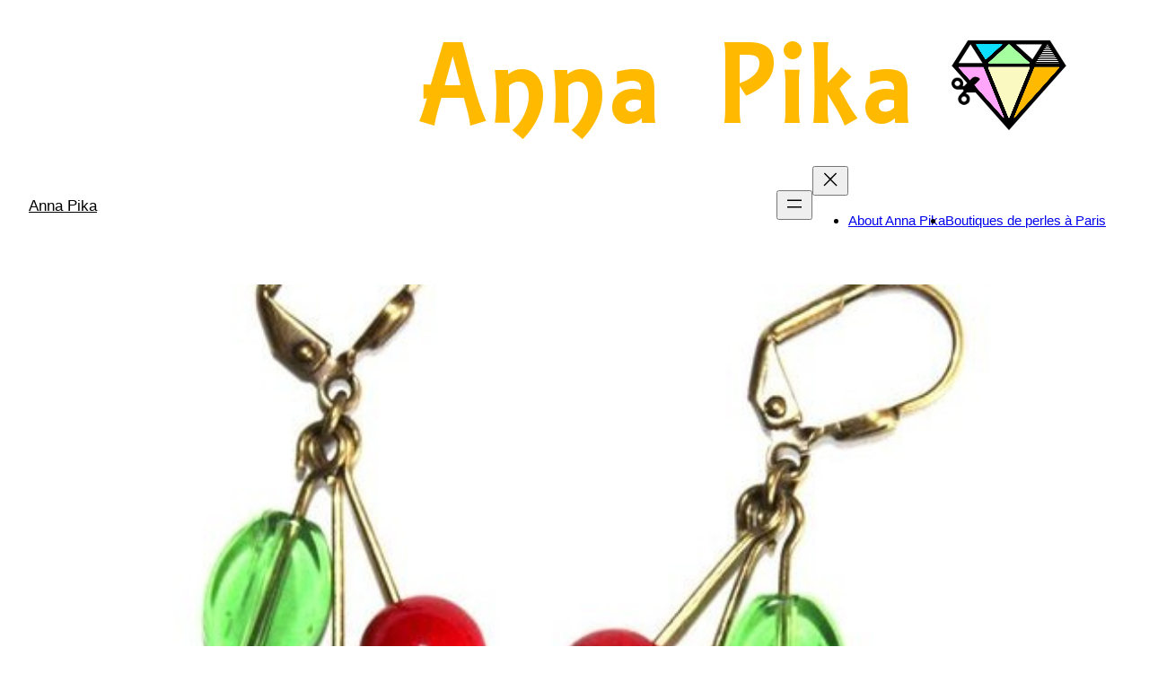

--- FILE ---
content_type: text/html; charset=UTF-8
request_url: https://www.annapika.com/boucles-d-oreille-cerises/
body_size: 26625
content:
<!DOCTYPE html>
<html lang="fr-FR">
<head>
	<meta charset="UTF-8" />
	<meta name="viewport" content="width=device-width, initial-scale=1" />
<meta name='robots' content='index, follow, max-image-preview:large, max-snippet:-1, max-video-preview:-1' />

<!-- Google Tag Manager for WordPress by gtm4wp.com -->
<script data-cfasync="false" data-pagespeed-no-defer>
	var gtm4wp_datalayer_name = "dataLayer";
	var dataLayer = dataLayer || [];
</script>
<!-- End Google Tag Manager for WordPress by gtm4wp.com -->
	<!-- This site is optimized with the Yoast SEO plugin v20.6 - https://yoast.com/wordpress/plugins/seo/ -->
	<meta name="description" content="Tutoriel en photos pour réaliser très facilement des boucles d&#039;oreille Cerise, gaies et estivales. Un bijou DIY à porter sans modération !" />
	<link rel="canonical" href="https://www.annapika.com/boucles-d-oreille-cerises/" />
	<meta name="twitter:label1" content="Écrit par" />
	<meta name="twitter:data1" content="Anna" />
	<meta name="twitter:label2" content="Durée de lecture estimée" />
	<meta name="twitter:data2" content="2 minutes" />
	<script type="application/ld+json" class="yoast-schema-graph">{"@context":"https://schema.org","@graph":[{"@type":"Article","@id":"https://www.annapika.com/boucles-d-oreille-cerises/#article","isPartOf":{"@id":"https://www.annapika.com/boucles-d-oreille-cerises/"},"author":{"name":"Anna","@id":"https://www.annapika.com/#/schema/person/3ddad44f008e996e17150ec7900fbd65"},"headline":"Boucles d&rsquo;oreille Cerises &#8211; Tuto DIY","datePublished":"2012-05-17T20:37:35+00:00","dateModified":"2015-12-10T16:21:45+00:00","mainEntityOfPage":{"@id":"https://www.annapika.com/boucles-d-oreille-cerises/"},"wordCount":482,"commentCount":6,"publisher":{"@id":"https://www.annapika.com/#organization"},"image":{"@id":"https://www.annapika.com/boucles-d-oreille-cerises/#primaryimage"},"thumbnailUrl":"https://www.annapika.com/wp-content/uploads/2012/05/boucles-oreilles-cerises.jpg","keywords":["boucles d'oreille","diy","été","fruit"],"articleSection":["Tutoriels"],"inLanguage":"fr-FR","potentialAction":[{"@type":"CommentAction","name":"Comment","target":["https://www.annapika.com/boucles-d-oreille-cerises/#respond"]}]},{"@type":"WebPage","@id":"https://www.annapika.com/boucles-d-oreille-cerises/","url":"https://www.annapika.com/boucles-d-oreille-cerises/","name":"Boucles d'oreille Cerises - Tutoriel de Anna Pika","isPartOf":{"@id":"https://www.annapika.com/#website"},"primaryImageOfPage":{"@id":"https://www.annapika.com/boucles-d-oreille-cerises/#primaryimage"},"image":{"@id":"https://www.annapika.com/boucles-d-oreille-cerises/#primaryimage"},"thumbnailUrl":"https://www.annapika.com/wp-content/uploads/2012/05/boucles-oreilles-cerises.jpg","datePublished":"2012-05-17T20:37:35+00:00","dateModified":"2015-12-10T16:21:45+00:00","description":"Tutoriel en photos pour réaliser très facilement des boucles d'oreille Cerise, gaies et estivales. Un bijou DIY à porter sans modération !","breadcrumb":{"@id":"https://www.annapika.com/boucles-d-oreille-cerises/#breadcrumb"},"inLanguage":"fr-FR","potentialAction":[{"@type":"ReadAction","target":["https://www.annapika.com/boucles-d-oreille-cerises/"]}]},{"@type":"ImageObject","inLanguage":"fr-FR","@id":"https://www.annapika.com/boucles-d-oreille-cerises/#primaryimage","url":"https://www.annapika.com/wp-content/uploads/2012/05/boucles-oreilles-cerises.jpg","contentUrl":"https://www.annapika.com/wp-content/uploads/2012/05/boucles-oreilles-cerises.jpg","width":"600","height":"557","caption":"boucles d'oreille cerises"},{"@type":"BreadcrumbList","@id":"https://www.annapika.com/boucles-d-oreille-cerises/#breadcrumb","itemListElement":[{"@type":"ListItem","position":1,"name":"Accueil","item":"https://www.annapika.com/"},{"@type":"ListItem","position":2,"name":"Boucles d&rsquo;oreille Cerises &#8211; Tuto DIY"}]},{"@type":"WebSite","@id":"https://www.annapika.com/#website","url":"https://www.annapika.com/","name":"Anna Pika","description":"Couture, DIY, bijoux et autres fantaisies","publisher":{"@id":"https://www.annapika.com/#organization"},"potentialAction":[{"@type":"SearchAction","target":{"@type":"EntryPoint","urlTemplate":"https://www.annapika.com/?s={search_term_string}"},"query-input":"required name=search_term_string"}],"inLanguage":"fr-FR"},{"@type":"Organization","@id":"https://www.annapika.com/#organization","name":"Anna Pika","url":"https://www.annapika.com/","logo":{"@type":"ImageObject","inLanguage":"fr-FR","@id":"https://www.annapika.com/#/schema/logo/image/","url":"https://www.annapika.com/wp-content/uploads/2020/01/me.jpg","contentUrl":"https://www.annapika.com/wp-content/uploads/2020/01/me.jpg","width":320,"height":320,"caption":"Anna Pika"},"image":{"@id":"https://www.annapika.com/#/schema/logo/image/"}},{"@type":"Person","@id":"https://www.annapika.com/#/schema/person/3ddad44f008e996e17150ec7900fbd65","name":"Anna","image":{"@type":"ImageObject","inLanguage":"fr-FR","@id":"https://www.annapika.com/#/schema/person/image/","url":"https://secure.gravatar.com/avatar/e0bf06493f3b55043d135905445bfe60?s=96&d=retro&r=g","contentUrl":"https://secure.gravatar.com/avatar/e0bf06493f3b55043d135905445bfe60?s=96&d=retro&r=g","caption":"Anna"},"sameAs":["https://www.annapika.com","AnnaPikaDIY"]}]}</script>
	<!-- / Yoast SEO plugin. -->


<title>Boucles d&#039;oreille Cerises - Tutoriel de Anna Pika</title>
<link rel='dns-prefetch' href='//www.annapika.com' />
<link rel='dns-prefetch' href='//secure.gravatar.com' />
<link rel='dns-prefetch' href='//stats.wp.com' />
<link rel='dns-prefetch' href='//v0.wordpress.com' />
<link rel='dns-prefetch' href='//jetpack.wordpress.com' />
<link rel='dns-prefetch' href='//s0.wp.com' />
<link rel='dns-prefetch' href='//public-api.wordpress.com' />
<link rel='dns-prefetch' href='//0.gravatar.com' />
<link rel='dns-prefetch' href='//1.gravatar.com' />
<link rel='dns-prefetch' href='//2.gravatar.com' />
<link rel="alternate" type="application/rss+xml" title="Anna Pika &raquo; Flux" href="https://www.annapika.com/feed/" />
<link rel="alternate" type="application/rss+xml" title="Anna Pika &raquo; Flux des commentaires" href="https://www.annapika.com/comments/feed/" />
<link rel="alternate" type="application/rss+xml" title="Anna Pika &raquo; Boucles d&rsquo;oreille Cerises &#8211; Tuto DIY Flux des commentaires" href="https://www.annapika.com/boucles-d-oreille-cerises/feed/" />
<script>
window._wpemojiSettings = {"baseUrl":"https:\/\/s.w.org\/images\/core\/emoji\/14.0.0\/72x72\/","ext":".png","svgUrl":"https:\/\/s.w.org\/images\/core\/emoji\/14.0.0\/svg\/","svgExt":".svg","source":{"concatemoji":"https:\/\/www.annapika.com\/wp-includes\/js\/wp-emoji-release.min.js?ver=6.2.8"}};
/*! This file is auto-generated */
!function(e,a,t){var n,r,o,i=a.createElement("canvas"),p=i.getContext&&i.getContext("2d");function s(e,t){p.clearRect(0,0,i.width,i.height),p.fillText(e,0,0);e=i.toDataURL();return p.clearRect(0,0,i.width,i.height),p.fillText(t,0,0),e===i.toDataURL()}function c(e){var t=a.createElement("script");t.src=e,t.defer=t.type="text/javascript",a.getElementsByTagName("head")[0].appendChild(t)}for(o=Array("flag","emoji"),t.supports={everything:!0,everythingExceptFlag:!0},r=0;r<o.length;r++)t.supports[o[r]]=function(e){if(p&&p.fillText)switch(p.textBaseline="top",p.font="600 32px Arial",e){case"flag":return s("\ud83c\udff3\ufe0f\u200d\u26a7\ufe0f","\ud83c\udff3\ufe0f\u200b\u26a7\ufe0f")?!1:!s("\ud83c\uddfa\ud83c\uddf3","\ud83c\uddfa\u200b\ud83c\uddf3")&&!s("\ud83c\udff4\udb40\udc67\udb40\udc62\udb40\udc65\udb40\udc6e\udb40\udc67\udb40\udc7f","\ud83c\udff4\u200b\udb40\udc67\u200b\udb40\udc62\u200b\udb40\udc65\u200b\udb40\udc6e\u200b\udb40\udc67\u200b\udb40\udc7f");case"emoji":return!s("\ud83e\udef1\ud83c\udffb\u200d\ud83e\udef2\ud83c\udfff","\ud83e\udef1\ud83c\udffb\u200b\ud83e\udef2\ud83c\udfff")}return!1}(o[r]),t.supports.everything=t.supports.everything&&t.supports[o[r]],"flag"!==o[r]&&(t.supports.everythingExceptFlag=t.supports.everythingExceptFlag&&t.supports[o[r]]);t.supports.everythingExceptFlag=t.supports.everythingExceptFlag&&!t.supports.flag,t.DOMReady=!1,t.readyCallback=function(){t.DOMReady=!0},t.supports.everything||(n=function(){t.readyCallback()},a.addEventListener?(a.addEventListener("DOMContentLoaded",n,!1),e.addEventListener("load",n,!1)):(e.attachEvent("onload",n),a.attachEvent("onreadystatechange",function(){"complete"===a.readyState&&t.readyCallback()})),(e=t.source||{}).concatemoji?c(e.concatemoji):e.wpemoji&&e.twemoji&&(c(e.twemoji),c(e.wpemoji)))}(window,document,window._wpemojiSettings);
</script>
<style>
img.wp-smiley,
img.emoji {
	display: inline !important;
	border: none !important;
	box-shadow: none !important;
	height: 1em !important;
	width: 1em !important;
	margin: 0 0.07em !important;
	vertical-align: -0.1em !important;
	background: none !important;
	padding: 0 !important;
}
</style>
	<style id='wp-block-image-inline-css'>
.wp-block-image img{height:auto;max-width:100%;vertical-align:bottom}.wp-block-image img,.wp-block-image.has-custom-border img{box-sizing:border-box}.wp-block-image.aligncenter{text-align:center}.wp-block-image.alignfull img,.wp-block-image.alignwide img{height:auto;width:100%}.wp-block-image .aligncenter,.wp-block-image .alignleft,.wp-block-image .alignright,.wp-block-image.aligncenter,.wp-block-image.alignleft,.wp-block-image.alignright{display:table}.wp-block-image .aligncenter>figcaption,.wp-block-image .alignleft>figcaption,.wp-block-image .alignright>figcaption,.wp-block-image.aligncenter>figcaption,.wp-block-image.alignleft>figcaption,.wp-block-image.alignright>figcaption{caption-side:bottom;display:table-caption}.wp-block-image .alignleft{float:left;margin:.5em 1em .5em 0}.wp-block-image .alignright{float:right;margin:.5em 0 .5em 1em}.wp-block-image .aligncenter{margin-left:auto;margin-right:auto}.wp-block-image figcaption{margin-bottom:1em;margin-top:.5em}.wp-block-image .is-style-rounded img,.wp-block-image.is-style-circle-mask img,.wp-block-image.is-style-rounded img{border-radius:9999px}@supports ((-webkit-mask-image:none) or (mask-image:none)) or (-webkit-mask-image:none){.wp-block-image.is-style-circle-mask img{border-radius:0;-webkit-mask-image:url('data:image/svg+xml;utf8,<svg viewBox="0 0 100 100" xmlns="http://www.w3.org/2000/svg"><circle cx="50" cy="50" r="50"/></svg>');mask-image:url('data:image/svg+xml;utf8,<svg viewBox="0 0 100 100" xmlns="http://www.w3.org/2000/svg"><circle cx="50" cy="50" r="50"/></svg>');mask-mode:alpha;-webkit-mask-position:center;mask-position:center;-webkit-mask-repeat:no-repeat;mask-repeat:no-repeat;-webkit-mask-size:contain;mask-size:contain}}.wp-block-image :where(.has-border-color){border-style:solid}.wp-block-image :where([style*=border-top-color]){border-top-style:solid}.wp-block-image :where([style*=border-right-color]){border-right-style:solid}.wp-block-image :where([style*=border-bottom-color]){border-bottom-style:solid}.wp-block-image :where([style*=border-left-color]){border-left-style:solid}.wp-block-image :where([style*=border-width]){border-style:solid}.wp-block-image :where([style*=border-top-width]){border-top-style:solid}.wp-block-image :where([style*=border-right-width]){border-right-style:solid}.wp-block-image :where([style*=border-bottom-width]){border-bottom-style:solid}.wp-block-image :where([style*=border-left-width]){border-left-style:solid}.wp-block-image figure{margin:0}
</style>
<style id='wp-block-columns-inline-css'>
.wp-block-columns{align-items:normal!important;box-sizing:border-box;display:flex;flex-wrap:wrap!important;margin-bottom:1.75em}@media (min-width:782px){.wp-block-columns{flex-wrap:nowrap!important}}.wp-block-columns.are-vertically-aligned-top{align-items:flex-start}.wp-block-columns.are-vertically-aligned-center{align-items:center}.wp-block-columns.are-vertically-aligned-bottom{align-items:flex-end}@media (max-width:781px){.wp-block-columns:not(.is-not-stacked-on-mobile)>.wp-block-column{flex-basis:100%!important}}@media (min-width:782px){.wp-block-columns:not(.is-not-stacked-on-mobile)>.wp-block-column{flex-basis:0;flex-grow:1}.wp-block-columns:not(.is-not-stacked-on-mobile)>.wp-block-column[style*=flex-basis]{flex-grow:0}}.wp-block-columns.is-not-stacked-on-mobile{flex-wrap:nowrap!important}.wp-block-columns.is-not-stacked-on-mobile>.wp-block-column{flex-basis:0;flex-grow:1}.wp-block-columns.is-not-stacked-on-mobile>.wp-block-column[style*=flex-basis]{flex-grow:0}:where(.wp-block-columns.has-background){padding:1.25em 2.375em}.wp-block-column{flex-grow:1;min-width:0;overflow-wrap:break-word;word-break:break-word}.wp-block-column.is-vertically-aligned-top{align-self:flex-start}.wp-block-column.is-vertically-aligned-center{align-self:center}.wp-block-column.is-vertically-aligned-bottom{align-self:flex-end}.wp-block-column.is-vertically-aligned-bottom,.wp-block-column.is-vertically-aligned-center,.wp-block-column.is-vertically-aligned-top{width:100%}
</style>
<style id='wp-block-site-title-inline-css'>
.wp-block-site-title a{color:inherit}
.wp-block-site-title{font-size: var(--wp--preset--font-size--medium);font-weight: normal;line-height: 1.4;}
.wp-block-site-title a:where(:not(.wp-element-button)){text-decoration: none;}
.wp-block-site-title a:where(:not(.wp-element-button)):hover{text-decoration: underline;}
.wp-block-site-title a:where(:not(.wp-element-button)):focus{text-decoration: underline dashed;}
.wp-block-site-title a:where(:not(.wp-element-button)):active{color: var(--wp--preset--color--secondary);text-decoration: none;}
</style>
<style id='wp-block-page-list-inline-css'>
.wp-block-navigation .wp-block-page-list{align-items:var(--navigation-layout-align,initial);background-color:inherit;display:flex;flex-direction:var(--navigation-layout-direction,initial);flex-wrap:var(--navigation-layout-wrap,wrap);justify-content:var(--navigation-layout-justify,initial)}.wp-block-navigation .wp-block-navigation-item{background-color:inherit}
</style>
<link rel='stylesheet' id='wp-block-navigation-css' href='https://www.annapika.com/wp-includes/blocks/navigation/style.min.css?ver=6.2.8' media='all' />
<style id='wp-block-navigation-inline-css'>
.wp-block-navigation{font-size: var(--wp--preset--font-size--small);}
.wp-block-navigation a:where(:not(.wp-element-button)){color: inherit;text-decoration: none;}
.wp-block-navigation a:where(:not(.wp-element-button)):hover{text-decoration: underline;}
.wp-block-navigation a:where(:not(.wp-element-button)):focus{text-decoration: underline dashed;}
.wp-block-navigation a:where(:not(.wp-element-button)):active{text-decoration: none;}
</style>
<style id='wp-block-group-inline-css'>
.wp-block-group{box-sizing:border-box}
</style>
<style id='wp-block-post-featured-image-inline-css'>
.wp-block-post-featured-image{margin-left:0;margin-right:0}.wp-block-post-featured-image a{display:block}.wp-block-post-featured-image img{box-sizing:border-box;height:auto;max-width:100%;vertical-align:bottom;width:100%}.wp-block-post-featured-image.alignfull img,.wp-block-post-featured-image.alignwide img{width:100%}.wp-block-post-featured-image .wp-block-post-featured-image__overlay.has-background-dim{background-color:#000;inset:0;position:absolute}.wp-block-post-featured-image{position:relative}.wp-block-post-featured-image .wp-block-post-featured-image__overlay.has-background-gradient{background-color:transparent}.wp-block-post-featured-image .wp-block-post-featured-image__overlay.has-background-dim-0{opacity:0}.wp-block-post-featured-image .wp-block-post-featured-image__overlay.has-background-dim-10{opacity:.1}.wp-block-post-featured-image .wp-block-post-featured-image__overlay.has-background-dim-20{opacity:.2}.wp-block-post-featured-image .wp-block-post-featured-image__overlay.has-background-dim-30{opacity:.3}.wp-block-post-featured-image .wp-block-post-featured-image__overlay.has-background-dim-40{opacity:.4}.wp-block-post-featured-image .wp-block-post-featured-image__overlay.has-background-dim-50{opacity:.5}.wp-block-post-featured-image .wp-block-post-featured-image__overlay.has-background-dim-60{opacity:.6}.wp-block-post-featured-image .wp-block-post-featured-image__overlay.has-background-dim-70{opacity:.7}.wp-block-post-featured-image .wp-block-post-featured-image__overlay.has-background-dim-80{opacity:.8}.wp-block-post-featured-image .wp-block-post-featured-image__overlay.has-background-dim-90{opacity:.9}.wp-block-post-featured-image .wp-block-post-featured-image__overlay.has-background-dim-100{opacity:1}
</style>
<style id='wp-duotone-unset-8-inline-css'>
.wp-duotone-unset-8 img, .wp-duotone-unset-8 .wp-block-post-featured-image__placeholder, .wp-duotone-unset-8 .components-placeholder__illustration, .wp-duotone-unset-8 .components-placeholder::before{filter:none !important;}
</style>
<style id='wp-block-post-title-inline-css'>
.wp-block-post-title{box-sizing:border-box;word-break:break-word}.wp-block-post-title a{display:inline-block}
.wp-block-post-title{font-weight: 400;margin-top: 1.25rem;margin-bottom: 1.25rem;}
.wp-block-post-title a:where(:not(.wp-element-button)){text-decoration: none;}
.wp-block-post-title a:where(:not(.wp-element-button)):hover{text-decoration: underline;}
.wp-block-post-title a:where(:not(.wp-element-button)):focus{text-decoration: underline dashed;}
.wp-block-post-title a:where(:not(.wp-element-button)):active{color: var(--wp--preset--color--secondary);text-decoration: none;}
</style>
<style id='wp-block-post-content-inline-css'>
.wp-block-post-content a:where(:not(.wp-element-button)){color: var(--wp--preset--color--secondary);}
</style>
<style id='wp-block-spacer-inline-css'>
.wp-block-spacer{clear:both}
</style>
<style id='wp-block-separator-inline-css'>
@charset "UTF-8";.wp-block-separator{border:1px solid;border-left:none;border-right:none}.wp-block-separator.is-style-dots{background:none!important;border:none;height:auto;line-height:1;text-align:center}.wp-block-separator.is-style-dots:before{color:currentColor;content:"···";font-family:serif;font-size:1.5em;letter-spacing:2em;padding-left:2em}
</style>
<style id='wp-block-paragraph-inline-css'>
.is-small-text{font-size:.875em}.is-regular-text{font-size:1em}.is-large-text{font-size:2.25em}.is-larger-text{font-size:3em}.has-drop-cap:not(:focus):first-letter{float:left;font-size:8.4em;font-style:normal;font-weight:100;line-height:.68;margin:.05em .1em 0 0;text-transform:uppercase}body.rtl .has-drop-cap:not(:focus):first-letter{float:none;margin-left:.1em}p.has-drop-cap.has-background{overflow:hidden}p.has-background{padding:1.25em 2.375em}:where(p.has-text-color:not(.has-link-color)) a{color:inherit}
</style>
<style id='wp-block-post-date-inline-css'>
.wp-block-post-date{box-sizing:border-box}
.wp-block-post-date{font-size: var(--wp--preset--font-size--small);font-weight: 400;}
.wp-block-post-date a:where(:not(.wp-element-button)){text-decoration: none;}
.wp-block-post-date a:where(:not(.wp-element-button)):hover{text-decoration: underline;}
</style>
<style id='wp-block-post-terms-inline-css'>
.wp-block-post-terms{box-sizing:border-box}.wp-block-post-terms .wp-block-post-terms__separator{white-space:pre-wrap}
.wp-block-post-terms{font-size: var(--wp--preset--font-size--small);}
</style>
<style id='wp-block-post-author-inline-css'>
.wp-block-post-author{display:flex;flex-wrap:wrap}.wp-block-post-author__byline{font-size:.5em;margin-bottom:0;margin-top:0;width:100%}.wp-block-post-author__avatar{margin-right:1em}.wp-block-post-author__bio{font-size:.7em;margin-bottom:.7em}.wp-block-post-author__content{flex-basis:0;flex-grow:1}.wp-block-post-author__name{margin:0}
.wp-block-post-author{font-size: var(--wp--preset--font-size--small);}
</style>
<style id='wp-block-heading-inline-css'>
h1.has-background,h2.has-background,h3.has-background,h4.has-background,h5.has-background,h6.has-background{padding:1.25em 2.375em}
</style>
<style id='wp-block-comments-title-inline-css'>
.wp-block-comments-title{font-size: var(--wp--preset--font-size--large);margin-bottom: var(--wp--preset--spacing--40);}
</style>
<style id='wp-block-avatar-inline-css'>
.wp-block-avatar{box-sizing:border-box}.wp-block-avatar.aligncenter{text-align:center}
</style>
<style id='wp-block-comment-author-name-inline-css'>
.wp-block-comment-author-name a:where(:not(.wp-element-button)){text-decoration: none;}
.wp-block-comment-author-name a:where(:not(.wp-element-button)):hover{text-decoration: underline;}
.wp-block-comment-author-name a:where(:not(.wp-element-button)):focus{text-decoration: underline dashed;}
.wp-block-comment-author-name a:where(:not(.wp-element-button)):active{color: var(--wp--preset--color--secondary);text-decoration: none;}
</style>
<style id='wp-block-comment-date-inline-css'>
.wp-block-comment-date{font-size: var(--wp--preset--font-size--small);}
.wp-block-comment-date a:where(:not(.wp-element-button)){text-decoration: none;}
.wp-block-comment-date a:where(:not(.wp-element-button)):hover{text-decoration: underline;}
.wp-block-comment-date a:where(:not(.wp-element-button)):focus{text-decoration: underline dashed;}
.wp-block-comment-date a:where(:not(.wp-element-button)):active{color: var(--wp--preset--color--secondary);text-decoration: none;}
</style>
<style id='wp-block-comment-edit-link-inline-css'>
.wp-block-comment-edit-link{font-size: var(--wp--preset--font-size--small);}
</style>
<style id='wp-block-comment-content-inline-css'>
.comment-awaiting-moderation{display:block;font-size:.875em;line-height:1.5}
</style>
<style id='wp-block-comment-reply-link-inline-css'>
.wp-block-comment-reply-link{font-size: var(--wp--preset--font-size--small);}
</style>
<style id='wp-block-comment-template-inline-css'>
.wp-block-comment-template{box-sizing:border-box;list-style:none;margin-bottom:0;max-width:100%;padding:0}.wp-block-comment-template li{clear:both}.wp-block-comment-template ol{list-style:none;margin-bottom:0;max-width:100%;padding-left:2rem}.wp-block-comment-template.alignleft{float:left}.wp-block-comment-template.aligncenter{margin-left:auto;margin-right:auto;width:-moz-fit-content;width:fit-content}.wp-block-comment-template.alignright{float:right}
</style>
<style id='wp-block-comments-pagination-inline-css'>
.wp-block-comments-pagination>.wp-block-comments-pagination-next,.wp-block-comments-pagination>.wp-block-comments-pagination-numbers,.wp-block-comments-pagination>.wp-block-comments-pagination-previous{margin-bottom:.5em;margin-right:.5em}.wp-block-comments-pagination>.wp-block-comments-pagination-next:last-child,.wp-block-comments-pagination>.wp-block-comments-pagination-numbers:last-child,.wp-block-comments-pagination>.wp-block-comments-pagination-previous:last-child{margin-right:0}.wp-block-comments-pagination .wp-block-comments-pagination-previous-arrow{display:inline-block;margin-right:1ch}.wp-block-comments-pagination .wp-block-comments-pagination-previous-arrow:not(.is-arrow-chevron){transform:scaleX(1)}.wp-block-comments-pagination .wp-block-comments-pagination-next-arrow{display:inline-block;margin-left:1ch}.wp-block-comments-pagination .wp-block-comments-pagination-next-arrow:not(.is-arrow-chevron){transform:scaleX(1)}.wp-block-comments-pagination.aligncenter{justify-content:center}
.wp-block-comments-pagination{margin-top: var(--wp--preset--spacing--40);}
.wp-block-comments-pagination a:where(:not(.wp-element-button)){text-decoration: none;}
</style>
<style id='wp-block-post-comments-form-inline-css'>
.wp-block-post-comments-form{box-sizing:border-box}.wp-block-post-comments-form[style*=font-weight] :where(.comment-reply-title){font-weight:inherit}.wp-block-post-comments-form[style*=font-family] :where(.comment-reply-title){font-family:inherit}.wp-block-post-comments-form[class*=-font-size] :where(.comment-reply-title),.wp-block-post-comments-form[style*=font-size] :where(.comment-reply-title){font-size:inherit}.wp-block-post-comments-form[style*=line-height] :where(.comment-reply-title){line-height:inherit}.wp-block-post-comments-form[style*=font-style] :where(.comment-reply-title){font-style:inherit}.wp-block-post-comments-form[style*=letter-spacing] :where(.comment-reply-title){letter-spacing:inherit}.wp-block-post-comments-form input[type=submit]{box-shadow:none;cursor:pointer;display:inline-block;overflow-wrap:break-word;text-align:center}.wp-block-post-comments-form input:not([type=submit]),.wp-block-post-comments-form textarea{border:1px solid #949494;font-family:inherit;font-size:1em}.wp-block-post-comments-form input:not([type=submit]):not([type=checkbox]),.wp-block-post-comments-form textarea{padding:calc(.667em + 2px)}.wp-block-post-comments-form .comment-form input:not([type=submit]):not([type=checkbox]),.wp-block-post-comments-form .comment-form textarea{box-sizing:border-box;display:block;width:100%}.wp-block-post-comments-form .comment-form-author label,.wp-block-post-comments-form .comment-form-email label,.wp-block-post-comments-form .comment-form-url label{display:block;margin-bottom:.25em}.wp-block-post-comments-form .comment-form-cookies-consent{display:flex;gap:.25em}.wp-block-post-comments-form .comment-form-cookies-consent #wp-comment-cookies-consent{margin-top:.35em}.wp-block-post-comments-form .comment-reply-title{margin-bottom:0}.wp-block-post-comments-form .comment-reply-title :where(small){font-size:var(--wp--preset--font-size--medium,smaller);margin-left:.5em}
</style>
<style id='wp-block-buttons-inline-css'>
.wp-block-buttons.is-vertical{flex-direction:column}.wp-block-buttons.is-vertical>.wp-block-button:last-child{margin-bottom:0}.wp-block-buttons>.wp-block-button{display:inline-block;margin:0}.wp-block-buttons.is-content-justification-left{justify-content:flex-start}.wp-block-buttons.is-content-justification-left.is-vertical{align-items:flex-start}.wp-block-buttons.is-content-justification-center{justify-content:center}.wp-block-buttons.is-content-justification-center.is-vertical{align-items:center}.wp-block-buttons.is-content-justification-right{justify-content:flex-end}.wp-block-buttons.is-content-justification-right.is-vertical{align-items:flex-end}.wp-block-buttons.is-content-justification-space-between{justify-content:space-between}.wp-block-buttons.aligncenter{text-align:center}.wp-block-buttons:not(.is-content-justification-space-between,.is-content-justification-right,.is-content-justification-left,.is-content-justification-center) .wp-block-button.aligncenter{margin-left:auto;margin-right:auto;width:100%}.wp-block-buttons[style*=text-decoration] .wp-block-button,.wp-block-buttons[style*=text-decoration] .wp-block-button__link{text-decoration:inherit}.wp-block-buttons.has-custom-font-size .wp-block-button__link{font-size:inherit}.wp-block-button.aligncenter{text-align:center}
</style>
<style id='wp-block-button-inline-css'>
.wp-block-button__link{box-sizing:border-box;cursor:pointer;display:inline-block;text-align:center;word-break:break-word}.wp-block-button__link.aligncenter{text-align:center}.wp-block-button__link.alignright{text-align:right}:where(.wp-block-button__link){border-radius:9999px;box-shadow:none;padding:calc(.667em + 2px) calc(1.333em + 2px);text-decoration:none}.wp-block-button[style*=text-decoration] .wp-block-button__link{text-decoration:inherit}.wp-block-buttons>.wp-block-button.has-custom-width{max-width:none}.wp-block-buttons>.wp-block-button.has-custom-width .wp-block-button__link{width:100%}.wp-block-buttons>.wp-block-button.has-custom-font-size .wp-block-button__link{font-size:inherit}.wp-block-buttons>.wp-block-button.wp-block-button__width-25{width:calc(25% - var(--wp--style--block-gap, .5em)*.75)}.wp-block-buttons>.wp-block-button.wp-block-button__width-50{width:calc(50% - var(--wp--style--block-gap, .5em)*.5)}.wp-block-buttons>.wp-block-button.wp-block-button__width-75{width:calc(75% - var(--wp--style--block-gap, .5em)*.25)}.wp-block-buttons>.wp-block-button.wp-block-button__width-100{flex-basis:100%;width:100%}.wp-block-buttons.is-vertical>.wp-block-button.wp-block-button__width-25{width:25%}.wp-block-buttons.is-vertical>.wp-block-button.wp-block-button__width-50{width:50%}.wp-block-buttons.is-vertical>.wp-block-button.wp-block-button__width-75{width:75%}.wp-block-button.is-style-squared,.wp-block-button__link.wp-block-button.is-style-squared{border-radius:0}.wp-block-button.no-border-radius,.wp-block-button__link.no-border-radius{border-radius:0!important}.wp-block-button .wp-block-button__link.is-style-outline,.wp-block-button.is-style-outline>.wp-block-button__link{border:2px solid;padding:.667em 1.333em}.wp-block-button .wp-block-button__link.is-style-outline:not(.has-text-color),.wp-block-button.is-style-outline>.wp-block-button__link:not(.has-text-color){color:currentColor}.wp-block-button .wp-block-button__link.is-style-outline:not(.has-background),.wp-block-button.is-style-outline>.wp-block-button__link:not(.has-background){background-color:transparent;background-image:none}
</style>
<style id='wp-block-comments-inline-css'>
.wp-block-post-comments{box-sizing:border-box}.wp-block-post-comments .alignleft{float:left}.wp-block-post-comments .alignright{float:right}.wp-block-post-comments .navigation:after{clear:both;content:"";display:table}.wp-block-post-comments .commentlist{clear:both;list-style:none;margin:0;padding:0}.wp-block-post-comments .commentlist .comment{min-height:2.25em;padding-left:3.25em}.wp-block-post-comments .commentlist .comment p{font-size:1em;line-height:1.8;margin:1em 0}.wp-block-post-comments .commentlist .children{list-style:none;margin:0;padding:0}.wp-block-post-comments .comment-author{line-height:1.5}.wp-block-post-comments .comment-author .avatar{border-radius:1.5em;display:block;float:left;height:2.5em;margin-right:.75em;margin-top:.5em;width:2.5em}.wp-block-post-comments .comment-author cite{font-style:normal}.wp-block-post-comments .comment-meta{font-size:.875em;line-height:1.5}.wp-block-post-comments .comment-meta b{font-weight:400}.wp-block-post-comments .comment-meta .comment-awaiting-moderation{display:block;margin-bottom:1em;margin-top:1em}.wp-block-post-comments .comment-body .commentmetadata{font-size:.875em}.wp-block-post-comments .comment-form-author label,.wp-block-post-comments .comment-form-comment label,.wp-block-post-comments .comment-form-email label,.wp-block-post-comments .comment-form-url label{display:block;margin-bottom:.25em}.wp-block-post-comments .comment-form input:not([type=submit]):not([type=checkbox]),.wp-block-post-comments .comment-form textarea{box-sizing:border-box;display:block;width:100%}.wp-block-post-comments .comment-form-cookies-consent{display:flex;gap:.25em}.wp-block-post-comments .comment-form-cookies-consent #wp-comment-cookies-consent{margin-top:.35em}.wp-block-post-comments .comment-reply-title{margin-bottom:0}.wp-block-post-comments .comment-reply-title :where(small){font-size:var(--wp--preset--font-size--medium,smaller);margin-left:.5em}.wp-block-post-comments .reply{font-size:.875em;margin-bottom:1.4em}.wp-block-post-comments input:not([type=submit]),.wp-block-post-comments textarea{border:1px solid #949494;font-family:inherit;font-size:1em}.wp-block-post-comments input:not([type=submit]):not([type=checkbox]),.wp-block-post-comments textarea{padding:calc(.667em + 2px)}:where(.wp-block-post-comments input[type=submit]){border:none}
</style>
<link rel='stylesheet' id='wp-block-library-css' href='https://www.annapika.com/wp-includes/css/dist/block-library/common.min.css?ver=6.2.8' media='all' />
<style id='wp-block-library-inline-css'>
.has-text-align-justify{text-align:justify;}
</style>
<style id='global-styles-inline-css'>
body{--wp--preset--color--black: #000000;--wp--preset--color--cyan-bluish-gray: #abb8c3;--wp--preset--color--white: #ffffff;--wp--preset--color--pale-pink: #f78da7;--wp--preset--color--vivid-red: #cf2e2e;--wp--preset--color--luminous-vivid-orange: #ff6900;--wp--preset--color--luminous-vivid-amber: #fcb900;--wp--preset--color--light-green-cyan: #7bdcb5;--wp--preset--color--vivid-green-cyan: #00d084;--wp--preset--color--pale-cyan-blue: #8ed1fc;--wp--preset--color--vivid-cyan-blue: #0693e3;--wp--preset--color--vivid-purple: #9b51e0;--wp--preset--color--base: #ffffff;--wp--preset--color--contrast: #000000;--wp--preset--color--primary: #9DFF20;--wp--preset--color--secondary: #345C00;--wp--preset--color--tertiary: #F6F6F6;--wp--preset--gradient--vivid-cyan-blue-to-vivid-purple: linear-gradient(135deg,rgba(6,147,227,1) 0%,rgb(155,81,224) 100%);--wp--preset--gradient--light-green-cyan-to-vivid-green-cyan: linear-gradient(135deg,rgb(122,220,180) 0%,rgb(0,208,130) 100%);--wp--preset--gradient--luminous-vivid-amber-to-luminous-vivid-orange: linear-gradient(135deg,rgba(252,185,0,1) 0%,rgba(255,105,0,1) 100%);--wp--preset--gradient--luminous-vivid-orange-to-vivid-red: linear-gradient(135deg,rgba(255,105,0,1) 0%,rgb(207,46,46) 100%);--wp--preset--gradient--very-light-gray-to-cyan-bluish-gray: linear-gradient(135deg,rgb(238,238,238) 0%,rgb(169,184,195) 100%);--wp--preset--gradient--cool-to-warm-spectrum: linear-gradient(135deg,rgb(74,234,220) 0%,rgb(151,120,209) 20%,rgb(207,42,186) 40%,rgb(238,44,130) 60%,rgb(251,105,98) 80%,rgb(254,248,76) 100%);--wp--preset--gradient--blush-light-purple: linear-gradient(135deg,rgb(255,206,236) 0%,rgb(152,150,240) 100%);--wp--preset--gradient--blush-bordeaux: linear-gradient(135deg,rgb(254,205,165) 0%,rgb(254,45,45) 50%,rgb(107,0,62) 100%);--wp--preset--gradient--luminous-dusk: linear-gradient(135deg,rgb(255,203,112) 0%,rgb(199,81,192) 50%,rgb(65,88,208) 100%);--wp--preset--gradient--pale-ocean: linear-gradient(135deg,rgb(255,245,203) 0%,rgb(182,227,212) 50%,rgb(51,167,181) 100%);--wp--preset--gradient--electric-grass: linear-gradient(135deg,rgb(202,248,128) 0%,rgb(113,206,126) 100%);--wp--preset--gradient--midnight: linear-gradient(135deg,rgb(2,3,129) 0%,rgb(40,116,252) 100%);--wp--preset--duotone--dark-grayscale: url('#wp-duotone-dark-grayscale');--wp--preset--duotone--grayscale: url('#wp-duotone-grayscale');--wp--preset--duotone--purple-yellow: url('#wp-duotone-purple-yellow');--wp--preset--duotone--blue-red: url('#wp-duotone-blue-red');--wp--preset--duotone--midnight: url('#wp-duotone-midnight');--wp--preset--duotone--magenta-yellow: url('#wp-duotone-magenta-yellow');--wp--preset--duotone--purple-green: url('#wp-duotone-purple-green');--wp--preset--duotone--blue-orange: url('#wp-duotone-blue-orange');--wp--preset--font-size--small: clamp(0.875rem, 0.875rem + ((1vw - 0.48rem) * 0.24), 1rem);--wp--preset--font-size--medium: clamp(1rem, 1rem + ((1vw - 0.48rem) * 0.24), 1.125rem);--wp--preset--font-size--large: clamp(1.75rem, 1.75rem + ((1vw - 0.48rem) * 0.24), 1.875rem);--wp--preset--font-size--x-large: 2.25rem;--wp--preset--font-size--xx-large: clamp(4rem, 4rem + ((1vw - 0.48rem) * 11.538), 10rem);--wp--preset--font-family--dm-sans: "DM Sans", sans-serif;--wp--preset--font-family--ibm-plex-mono: 'IBM Plex Mono', monospace;--wp--preset--font-family--inter: "Inter", sans-serif;--wp--preset--font-family--system-font: -apple-system,BlinkMacSystemFont,"Segoe UI",Roboto,Oxygen-Sans,Ubuntu,Cantarell,"Helvetica Neue",sans-serif;--wp--preset--font-family--source-serif-pro: "Source Serif Pro", serif;--wp--preset--spacing--30: clamp(1.5rem, 5vw, 2rem);--wp--preset--spacing--40: clamp(1.8rem, 1.8rem + ((1vw - 0.48rem) * 2.885), 3rem);--wp--preset--spacing--50: clamp(2.5rem, 8vw, 4.5rem);--wp--preset--spacing--60: clamp(3.75rem, 10vw, 7rem);--wp--preset--spacing--70: clamp(5rem, 5.25rem + ((1vw - 0.48rem) * 9.096), 8rem);--wp--preset--spacing--80: clamp(7rem, 14vw, 11rem);--wp--preset--shadow--natural: 6px 6px 9px rgba(0, 0, 0, 0.2);--wp--preset--shadow--deep: 12px 12px 50px rgba(0, 0, 0, 0.4);--wp--preset--shadow--sharp: 6px 6px 0px rgba(0, 0, 0, 0.2);--wp--preset--shadow--outlined: 6px 6px 0px -3px rgba(255, 255, 255, 1), 6px 6px rgba(0, 0, 0, 1);--wp--preset--shadow--crisp: 6px 6px 0px rgba(0, 0, 0, 1);}body { margin: 0;--wp--style--global--content-size: 650px;--wp--style--global--wide-size: 1200px; }.wp-site-blocks { padding-top: var(--wp--style--root--padding-top); padding-bottom: var(--wp--style--root--padding-bottom); }.has-global-padding { padding-right: var(--wp--style--root--padding-right); padding-left: var(--wp--style--root--padding-left); }.has-global-padding :where(.has-global-padding) { padding-right: 0; padding-left: 0; }.has-global-padding > .alignfull { margin-right: calc(var(--wp--style--root--padding-right) * -1); margin-left: calc(var(--wp--style--root--padding-left) * -1); }.has-global-padding :where(.has-global-padding) > .alignfull { margin-right: 0; margin-left: 0; }.has-global-padding > .alignfull:where(:not(.has-global-padding)) > :where([class*="wp-block-"]:not(.alignfull):not([class*="__"]),p,h1,h2,h3,h4,h5,h6,ul,ol) { padding-right: var(--wp--style--root--padding-right); padding-left: var(--wp--style--root--padding-left); }.has-global-padding :where(.has-global-padding) > .alignfull:where(:not(.has-global-padding)) > :where([class*="wp-block-"]:not(.alignfull):not([class*="__"]),p,h1,h2,h3,h4,h5,h6,ul,ol) { padding-right: 0; padding-left: 0; }.wp-site-blocks > .alignleft { float: left; margin-right: 2em; }.wp-site-blocks > .alignright { float: right; margin-left: 2em; }.wp-site-blocks > .aligncenter { justify-content: center; margin-left: auto; margin-right: auto; }.wp-site-blocks > * { margin-block-start: 0; margin-block-end: 0; }.wp-site-blocks > * + * { margin-block-start: 1.5rem; }body { --wp--style--block-gap: 1.5rem; }body .is-layout-flow > *{margin-block-start: 0;margin-block-end: 0;}body .is-layout-flow > * + *{margin-block-start: 1.5rem;margin-block-end: 0;}body .is-layout-constrained > *{margin-block-start: 0;margin-block-end: 0;}body .is-layout-constrained > * + *{margin-block-start: 1.5rem;margin-block-end: 0;}body .is-layout-flex{gap: 1.5rem;}body .is-layout-flow > .alignleft{float: left;margin-inline-start: 0;margin-inline-end: 2em;}body .is-layout-flow > .alignright{float: right;margin-inline-start: 2em;margin-inline-end: 0;}body .is-layout-flow > .aligncenter{margin-left: auto !important;margin-right: auto !important;}body .is-layout-constrained > .alignleft{float: left;margin-inline-start: 0;margin-inline-end: 2em;}body .is-layout-constrained > .alignright{float: right;margin-inline-start: 2em;margin-inline-end: 0;}body .is-layout-constrained > .aligncenter{margin-left: auto !important;margin-right: auto !important;}body .is-layout-constrained > :where(:not(.alignleft):not(.alignright):not(.alignfull)){max-width: var(--wp--style--global--content-size);margin-left: auto !important;margin-right: auto !important;}body .is-layout-constrained > .alignwide{max-width: var(--wp--style--global--wide-size);}body .is-layout-flex{display: flex;}body .is-layout-flex{flex-wrap: wrap;align-items: center;}body .is-layout-flex > *{margin: 0;}body{background-color: var(--wp--preset--color--base);color: var(--wp--preset--color--contrast);font-family: var(--wp--preset--font-family--system-font);font-size: var(--wp--preset--font-size--medium);line-height: 1.6;--wp--style--root--padding-top: var(--wp--preset--spacing--40);--wp--style--root--padding-right: var(--wp--preset--spacing--30);--wp--style--root--padding-bottom: var(--wp--preset--spacing--40);--wp--style--root--padding-left: var(--wp--preset--spacing--30);}a:where(:not(.wp-element-button)){color: var(--wp--preset--color--contrast);text-decoration: underline;}a:where(:not(.wp-element-button)):hover{text-decoration: none;}a:where(:not(.wp-element-button)):focus{text-decoration: underline dashed;}a:where(:not(.wp-element-button)):active{color: var(--wp--preset--color--secondary);text-decoration: none;}h1, h2, h3, h4, h5, h6{font-weight: 400;line-height: 1.4;}h1{font-size: clamp(2.719rem, 2.719rem + ((1vw - 0.48rem) * 1.742), 3.625rem);line-height: 1.2;}h2{font-size: clamp(2.625rem, calc(2.625rem + ((1vw - 0.48rem) * 8.4135)), 3.25rem);line-height: 1.2;}h3{font-size: var(--wp--preset--font-size--x-large);}h4{font-size: var(--wp--preset--font-size--large);}h5{font-size: var(--wp--preset--font-size--medium);font-weight: 700;text-transform: uppercase;}h6{font-size: var(--wp--preset--font-size--medium);text-transform: uppercase;}.wp-element-button, .wp-block-button__link{background-color: var(--wp--preset--color--primary);border-radius: 0;border-width: 0;color: var(--wp--preset--color--contrast);font-family: inherit;font-size: inherit;line-height: inherit;padding: calc(0.667em + 2px) calc(1.333em + 2px);text-decoration: none;}.wp-element-button:visited, .wp-block-button__link:visited{color: var(--wp--preset--color--contrast);}.wp-element-button:hover, .wp-block-button__link:hover{background-color: var(--wp--preset--color--contrast);color: var(--wp--preset--color--base);}.wp-element-button:focus, .wp-block-button__link:focus{background-color: var(--wp--preset--color--contrast);color: var(--wp--preset--color--base);}.wp-element-button:active, .wp-block-button__link:active{background-color: var(--wp--preset--color--secondary);color: var(--wp--preset--color--base);}.has-black-color{color: var(--wp--preset--color--black) !important;}.has-cyan-bluish-gray-color{color: var(--wp--preset--color--cyan-bluish-gray) !important;}.has-white-color{color: var(--wp--preset--color--white) !important;}.has-pale-pink-color{color: var(--wp--preset--color--pale-pink) !important;}.has-vivid-red-color{color: var(--wp--preset--color--vivid-red) !important;}.has-luminous-vivid-orange-color{color: var(--wp--preset--color--luminous-vivid-orange) !important;}.has-luminous-vivid-amber-color{color: var(--wp--preset--color--luminous-vivid-amber) !important;}.has-light-green-cyan-color{color: var(--wp--preset--color--light-green-cyan) !important;}.has-vivid-green-cyan-color{color: var(--wp--preset--color--vivid-green-cyan) !important;}.has-pale-cyan-blue-color{color: var(--wp--preset--color--pale-cyan-blue) !important;}.has-vivid-cyan-blue-color{color: var(--wp--preset--color--vivid-cyan-blue) !important;}.has-vivid-purple-color{color: var(--wp--preset--color--vivid-purple) !important;}.has-base-color{color: var(--wp--preset--color--base) !important;}.has-contrast-color{color: var(--wp--preset--color--contrast) !important;}.has-primary-color{color: var(--wp--preset--color--primary) !important;}.has-secondary-color{color: var(--wp--preset--color--secondary) !important;}.has-tertiary-color{color: var(--wp--preset--color--tertiary) !important;}.has-black-background-color{background-color: var(--wp--preset--color--black) !important;}.has-cyan-bluish-gray-background-color{background-color: var(--wp--preset--color--cyan-bluish-gray) !important;}.has-white-background-color{background-color: var(--wp--preset--color--white) !important;}.has-pale-pink-background-color{background-color: var(--wp--preset--color--pale-pink) !important;}.has-vivid-red-background-color{background-color: var(--wp--preset--color--vivid-red) !important;}.has-luminous-vivid-orange-background-color{background-color: var(--wp--preset--color--luminous-vivid-orange) !important;}.has-luminous-vivid-amber-background-color{background-color: var(--wp--preset--color--luminous-vivid-amber) !important;}.has-light-green-cyan-background-color{background-color: var(--wp--preset--color--light-green-cyan) !important;}.has-vivid-green-cyan-background-color{background-color: var(--wp--preset--color--vivid-green-cyan) !important;}.has-pale-cyan-blue-background-color{background-color: var(--wp--preset--color--pale-cyan-blue) !important;}.has-vivid-cyan-blue-background-color{background-color: var(--wp--preset--color--vivid-cyan-blue) !important;}.has-vivid-purple-background-color{background-color: var(--wp--preset--color--vivid-purple) !important;}.has-base-background-color{background-color: var(--wp--preset--color--base) !important;}.has-contrast-background-color{background-color: var(--wp--preset--color--contrast) !important;}.has-primary-background-color{background-color: var(--wp--preset--color--primary) !important;}.has-secondary-background-color{background-color: var(--wp--preset--color--secondary) !important;}.has-tertiary-background-color{background-color: var(--wp--preset--color--tertiary) !important;}.has-black-border-color{border-color: var(--wp--preset--color--black) !important;}.has-cyan-bluish-gray-border-color{border-color: var(--wp--preset--color--cyan-bluish-gray) !important;}.has-white-border-color{border-color: var(--wp--preset--color--white) !important;}.has-pale-pink-border-color{border-color: var(--wp--preset--color--pale-pink) !important;}.has-vivid-red-border-color{border-color: var(--wp--preset--color--vivid-red) !important;}.has-luminous-vivid-orange-border-color{border-color: var(--wp--preset--color--luminous-vivid-orange) !important;}.has-luminous-vivid-amber-border-color{border-color: var(--wp--preset--color--luminous-vivid-amber) !important;}.has-light-green-cyan-border-color{border-color: var(--wp--preset--color--light-green-cyan) !important;}.has-vivid-green-cyan-border-color{border-color: var(--wp--preset--color--vivid-green-cyan) !important;}.has-pale-cyan-blue-border-color{border-color: var(--wp--preset--color--pale-cyan-blue) !important;}.has-vivid-cyan-blue-border-color{border-color: var(--wp--preset--color--vivid-cyan-blue) !important;}.has-vivid-purple-border-color{border-color: var(--wp--preset--color--vivid-purple) !important;}.has-base-border-color{border-color: var(--wp--preset--color--base) !important;}.has-contrast-border-color{border-color: var(--wp--preset--color--contrast) !important;}.has-primary-border-color{border-color: var(--wp--preset--color--primary) !important;}.has-secondary-border-color{border-color: var(--wp--preset--color--secondary) !important;}.has-tertiary-border-color{border-color: var(--wp--preset--color--tertiary) !important;}.has-vivid-cyan-blue-to-vivid-purple-gradient-background{background: var(--wp--preset--gradient--vivid-cyan-blue-to-vivid-purple) !important;}.has-light-green-cyan-to-vivid-green-cyan-gradient-background{background: var(--wp--preset--gradient--light-green-cyan-to-vivid-green-cyan) !important;}.has-luminous-vivid-amber-to-luminous-vivid-orange-gradient-background{background: var(--wp--preset--gradient--luminous-vivid-amber-to-luminous-vivid-orange) !important;}.has-luminous-vivid-orange-to-vivid-red-gradient-background{background: var(--wp--preset--gradient--luminous-vivid-orange-to-vivid-red) !important;}.has-very-light-gray-to-cyan-bluish-gray-gradient-background{background: var(--wp--preset--gradient--very-light-gray-to-cyan-bluish-gray) !important;}.has-cool-to-warm-spectrum-gradient-background{background: var(--wp--preset--gradient--cool-to-warm-spectrum) !important;}.has-blush-light-purple-gradient-background{background: var(--wp--preset--gradient--blush-light-purple) !important;}.has-blush-bordeaux-gradient-background{background: var(--wp--preset--gradient--blush-bordeaux) !important;}.has-luminous-dusk-gradient-background{background: var(--wp--preset--gradient--luminous-dusk) !important;}.has-pale-ocean-gradient-background{background: var(--wp--preset--gradient--pale-ocean) !important;}.has-electric-grass-gradient-background{background: var(--wp--preset--gradient--electric-grass) !important;}.has-midnight-gradient-background{background: var(--wp--preset--gradient--midnight) !important;}.has-small-font-size{font-size: var(--wp--preset--font-size--small) !important;}.has-medium-font-size{font-size: var(--wp--preset--font-size--medium) !important;}.has-large-font-size{font-size: var(--wp--preset--font-size--large) !important;}.has-x-large-font-size{font-size: var(--wp--preset--font-size--x-large) !important;}.has-xx-large-font-size{font-size: var(--wp--preset--font-size--xx-large) !important;}.has-dm-sans-font-family{font-family: var(--wp--preset--font-family--dm-sans) !important;}.has-ibm-plex-mono-font-family{font-family: var(--wp--preset--font-family--ibm-plex-mono) !important;}.has-inter-font-family{font-family: var(--wp--preset--font-family--inter) !important;}.has-system-font-font-family{font-family: var(--wp--preset--font-family--system-font) !important;}.has-source-serif-pro-font-family{font-family: var(--wp--preset--font-family--source-serif-pro) !important;}
</style>
<style id='core-block-supports-inline-css'>
.wp-container-5.wp-container-5{justify-content:flex-end;}.wp-container-14.wp-container-14{gap:0.5ch;flex-direction:column;align-items:flex-start;}.wp-container-16.wp-container-16{flex-wrap:nowrap;gap:var(--wp--preset--spacing--30);}.wp-container-3.wp-container-3,.wp-container-21.wp-container-21,.wp-container-25.wp-container-25,.wp-container-29.wp-container-29,.wp-container-33.wp-container-33,.wp-container-37.wp-container-37,.wp-container-41.wp-container-41{flex-wrap:nowrap;}.wp-container-6.wp-container-6,.wp-container-42.wp-container-42,.wp-container-45.wp-container-45{justify-content:space-between;}.wp-container-11.wp-container-11,.wp-container-12.wp-container-12{gap:0.5ch;}.wp-container-13.wp-container-13 > *,.wp-container-15.wp-container-15 > *{margin-block-start:0;margin-block-end:0;}.wp-container-13.wp-container-13.wp-container-13.wp-container-13 > * + *,.wp-container-15.wp-container-15.wp-container-15.wp-container-15 > * + *{margin-block-start:0px;margin-block-end:0;}
</style>
<style id='wp-webfonts-inline-css'>
@font-face{font-family:"DM Sans";font-style:normal;font-weight:400;font-display:fallback;src:url('/wp-content/themes/twentytwentythree/assets/fonts/dm-sans/DMSans-Regular.woff2') format('woff2');font-stretch:normal;}@font-face{font-family:"DM Sans";font-style:italic;font-weight:400;font-display:fallback;src:url('/wp-content/themes/twentytwentythree/assets/fonts/dm-sans/DMSans-Regular-Italic.woff2') format('woff2');font-stretch:normal;}@font-face{font-family:"DM Sans";font-style:normal;font-weight:700;font-display:fallback;src:url('/wp-content/themes/twentytwentythree/assets/fonts/dm-sans/DMSans-Bold.woff2') format('woff2');font-stretch:normal;}@font-face{font-family:"DM Sans";font-style:italic;font-weight:700;font-display:fallback;src:url('/wp-content/themes/twentytwentythree/assets/fonts/dm-sans/DMSans-Bold-Italic.woff2') format('woff2');font-stretch:normal;}@font-face{font-family:"IBM Plex Mono";font-style:normal;font-weight:300;font-display:block;src:url('/wp-content/themes/twentytwentythree/assets/fonts/ibm-plex-mono/IBMPlexMono-Light.woff2') format('woff2');font-stretch:normal;}@font-face{font-family:"IBM Plex Mono";font-style:normal;font-weight:400;font-display:block;src:url('/wp-content/themes/twentytwentythree/assets/fonts/ibm-plex-mono/IBMPlexMono-Regular.woff2') format('woff2');font-stretch:normal;}@font-face{font-family:"IBM Plex Mono";font-style:italic;font-weight:400;font-display:block;src:url('/wp-content/themes/twentytwentythree/assets/fonts/ibm-plex-mono/IBMPlexMono-Italic.woff2') format('woff2');font-stretch:normal;}@font-face{font-family:"IBM Plex Mono";font-style:normal;font-weight:700;font-display:block;src:url('/wp-content/themes/twentytwentythree/assets/fonts/ibm-plex-mono/IBMPlexMono-Bold.woff2') format('woff2');font-stretch:normal;}@font-face{font-family:Inter;font-style:normal;font-weight:200 900;font-display:fallback;src:url('/wp-content/themes/twentytwentythree/assets/fonts/inter/Inter-VariableFont_slnt,wght.ttf') format('truetype');font-stretch:normal;}@font-face{font-family:"Source Serif Pro";font-style:normal;font-weight:200 900;font-display:fallback;src:url('/wp-content/themes/twentytwentythree/assets/fonts/source-serif-pro/SourceSerif4Variable-Roman.ttf.woff2') format('woff2');font-stretch:normal;}@font-face{font-family:"Source Serif Pro";font-style:italic;font-weight:200 900;font-display:fallback;src:url('/wp-content/themes/twentytwentythree/assets/fonts/source-serif-pro/SourceSerif4Variable-Italic.ttf.woff2') format('woff2');font-stretch:normal;}
</style>
<link rel='stylesheet' id='social-logos-css' href='https://www.annapika.com/wp-content/plugins/jetpack/_inc/social-logos/social-logos.min.css?ver=12.1.2' media='all' />
<link rel='stylesheet' id='jetpack_css-css' href='https://www.annapika.com/wp-content/plugins/jetpack/css/jetpack.css?ver=12.1.2' media='all' />
<script src='https://www.annapika.com/wp-includes/js/jquery/jquery.min.js?ver=3.6.4' id='jquery-core-js'></script>
<script src='https://www.annapika.com/wp-includes/js/jquery/jquery-migrate.min.js?ver=3.4.0' id='jquery-migrate-js'></script>
<script src='https://www.annapika.com/wp-includes/blocks/navigation/view.min.js?ver=c24330f635f5cb9d5e0e' id='wp-block-navigation-view-js'></script>
<script src='https://www.annapika.com/wp-includes/blocks/navigation/view-modal.min.js?ver=f51363b18f0497ec84da' id='wp-block-navigation-view-2-js'></script>
<link rel="https://api.w.org/" href="https://www.annapika.com/wp-json/" /><link rel="alternate" type="application/json" href="https://www.annapika.com/wp-json/wp/v2/posts/37" /><link rel="EditURI" type="application/rsd+xml" title="RSD" href="https://www.annapika.com/xmlrpc.php?rsd" />
<link rel="wlwmanifest" type="application/wlwmanifest+xml" href="https://www.annapika.com/wp-includes/wlwmanifest.xml" />
<meta name="generator" content="WordPress 6.2.8" />
<link rel='shortlink' href='https://www.annapika.com/?p=37' />
<link rel="alternate" type="application/json+oembed" href="https://www.annapika.com/wp-json/oembed/1.0/embed?url=https%3A%2F%2Fwww.annapika.com%2Fboucles-d-oreille-cerises%2F" />
<link rel="alternate" type="text/xml+oembed" href="https://www.annapika.com/wp-json/oembed/1.0/embed?url=https%3A%2F%2Fwww.annapika.com%2Fboucles-d-oreille-cerises%2F&#038;format=xml" />
	<style>img#wpstats{display:none}</style>
		
<!-- Google Tag Manager for WordPress by gtm4wp.com -->
<!-- GTM Container placement set to automatic -->
<script data-cfasync="false" data-pagespeed-no-defer type="text/javascript">
	var dataLayer_content = {"pagePostType":"post","pagePostType2":"single-post","pageCategory":["tutoriels"],"pageAttributes":["boucles-doreille","diy","ete","fruit"],"pagePostAuthor":"Anna"};
	dataLayer.push( dataLayer_content );
</script>
<script data-cfasync="false">
(function(w,d,s,l,i){w[l]=w[l]||[];w[l].push({'gtm.start':
new Date().getTime(),event:'gtm.js'});var f=d.getElementsByTagName(s)[0],
j=d.createElement(s),dl=l!='dataLayer'?'&l='+l:'';j.async=true;j.src=
'//www.googletagmanager.com/gtm.'+'js?id='+i+dl;f.parentNode.insertBefore(j,f);
})(window,document,'script','dataLayer','GTM-KSC7H9P');
</script>
<!-- End Google Tag Manager -->
<!-- End Google Tag Manager for WordPress by gtm4wp.com --><style type="text/css" media="all">
/* <![CDATA[ */
@import url("https://www.annapika.com/wp-content/plugins/wp-table-reloaded/css/plugin.css?ver=1.9.4");
@import url("https://www.annapika.com/wp-content/plugins/wp-table-reloaded/css/datatables.css?ver=1.9.4");
.wp-table-reloaded-id-1 .row-1 th {background-color:#0DE0FF;font-size:14px;font-weight: bold;line-height:1.5em;}
.wp-table-reloaded-id-1 .row-2 td {background-color:#FFBA00;font-weight:bold;}
.wp-table-reloaded-id-1 .row-17 td {background-color:#FFBA00;font-weight:bold;}
.wp-table-reloaded-id-1 .row-26 td {background-color:#FFBA00;font-weight:bold;}
.wp-table-reloaded-id-1 .row-32 td {background-color:#FFBA00;font-weight:bold;}
.wp-table-reloaded-id-1 .row-5 td {font-weight: bold;}
.wp-table-reloaded-id-1 .row-12 td {font-weight: bold;}
/* ]]> */
</style>
<!-- Jetpack Open Graph Tags -->
<meta property="og:type" content="article" />
<meta property="og:title" content="Boucles d&rsquo;oreille Cerises &#8211; Tuto DIY" />
<meta property="og:url" content="https://www.annapika.com/boucles-d-oreille-cerises/" />
<meta property="og:description" content="C&rsquo;est bientôt l&rsquo;été, alors faut se préparer les filles ! J&rsquo;ai réalisé l&rsquo;an dernier des boucles d&rsquo;oreille Cerises choupettes et pour lesquelles on m&rsquo;a fait des co…" />
<meta property="article:published_time" content="2012-05-17T20:37:35+00:00" />
<meta property="article:modified_time" content="2015-12-10T16:21:45+00:00" />
<meta property="og:site_name" content="Anna Pika" />
<meta property="og:image" content="https://www.annapika.com/wp-content/uploads/2012/05/boucles-oreilles-cerises.jpg" />
<meta property="og:image:width" content="600" />
<meta property="og:image:height" content="557" />
<meta property="og:image:alt" content="boucles d&#039;oreille cerises" />
<meta property="og:locale" content="fr_FR" />
<meta name="twitter:text:title" content="Boucles d&rsquo;oreille Cerises &#8211; Tuto DIY" />
<meta name="twitter:image" content="https://www.annapika.com/wp-content/uploads/2012/05/boucles-oreilles-cerises.jpg?w=640" />
<meta name="twitter:image:alt" content="boucles d&#039;oreille cerises" />
<meta name="twitter:card" content="summary_large_image" />

<!-- End Jetpack Open Graph Tags -->
<link rel="icon" href="https://www.annapika.com/wp-content/uploads/2020/01/me-150x150.jpg" sizes="32x32" />
<link rel="icon" href="https://www.annapika.com/wp-content/uploads/2020/01/me-300x300.jpg" sizes="192x192" />
<link rel="apple-touch-icon" href="https://www.annapika.com/wp-content/uploads/2020/01/me-300x300.jpg" />
<meta name="msapplication-TileImage" content="https://www.annapika.com/wp-content/uploads/2020/01/me-300x300.jpg" />
</head>

<body class="post-template-default single single-post postid-37 single-format-standard wp-custom-logo wp-embed-responsive">
<svg xmlns="http://www.w3.org/2000/svg" viewBox="0 0 0 0" width="0" height="0" focusable="false" role="none" style="visibility: hidden; position: absolute; left: -9999px; overflow: hidden;" ><defs><filter id="wp-duotone-dark-grayscale"><feColorMatrix color-interpolation-filters="sRGB" type="matrix" values=" .299 .587 .114 0 0 .299 .587 .114 0 0 .299 .587 .114 0 0 .299 .587 .114 0 0 " /><feComponentTransfer color-interpolation-filters="sRGB" ><feFuncR type="table" tableValues="0 0.49803921568627" /><feFuncG type="table" tableValues="0 0.49803921568627" /><feFuncB type="table" tableValues="0 0.49803921568627" /><feFuncA type="table" tableValues="1 1" /></feComponentTransfer><feComposite in2="SourceGraphic" operator="in" /></filter></defs></svg><svg xmlns="http://www.w3.org/2000/svg" viewBox="0 0 0 0" width="0" height="0" focusable="false" role="none" style="visibility: hidden; position: absolute; left: -9999px; overflow: hidden;" ><defs><filter id="wp-duotone-grayscale"><feColorMatrix color-interpolation-filters="sRGB" type="matrix" values=" .299 .587 .114 0 0 .299 .587 .114 0 0 .299 .587 .114 0 0 .299 .587 .114 0 0 " /><feComponentTransfer color-interpolation-filters="sRGB" ><feFuncR type="table" tableValues="0 1" /><feFuncG type="table" tableValues="0 1" /><feFuncB type="table" tableValues="0 1" /><feFuncA type="table" tableValues="1 1" /></feComponentTransfer><feComposite in2="SourceGraphic" operator="in" /></filter></defs></svg><svg xmlns="http://www.w3.org/2000/svg" viewBox="0 0 0 0" width="0" height="0" focusable="false" role="none" style="visibility: hidden; position: absolute; left: -9999px; overflow: hidden;" ><defs><filter id="wp-duotone-purple-yellow"><feColorMatrix color-interpolation-filters="sRGB" type="matrix" values=" .299 .587 .114 0 0 .299 .587 .114 0 0 .299 .587 .114 0 0 .299 .587 .114 0 0 " /><feComponentTransfer color-interpolation-filters="sRGB" ><feFuncR type="table" tableValues="0.54901960784314 0.98823529411765" /><feFuncG type="table" tableValues="0 1" /><feFuncB type="table" tableValues="0.71764705882353 0.25490196078431" /><feFuncA type="table" tableValues="1 1" /></feComponentTransfer><feComposite in2="SourceGraphic" operator="in" /></filter></defs></svg><svg xmlns="http://www.w3.org/2000/svg" viewBox="0 0 0 0" width="0" height="0" focusable="false" role="none" style="visibility: hidden; position: absolute; left: -9999px; overflow: hidden;" ><defs><filter id="wp-duotone-blue-red"><feColorMatrix color-interpolation-filters="sRGB" type="matrix" values=" .299 .587 .114 0 0 .299 .587 .114 0 0 .299 .587 .114 0 0 .299 .587 .114 0 0 " /><feComponentTransfer color-interpolation-filters="sRGB" ><feFuncR type="table" tableValues="0 1" /><feFuncG type="table" tableValues="0 0.27843137254902" /><feFuncB type="table" tableValues="0.5921568627451 0.27843137254902" /><feFuncA type="table" tableValues="1 1" /></feComponentTransfer><feComposite in2="SourceGraphic" operator="in" /></filter></defs></svg><svg xmlns="http://www.w3.org/2000/svg" viewBox="0 0 0 0" width="0" height="0" focusable="false" role="none" style="visibility: hidden; position: absolute; left: -9999px; overflow: hidden;" ><defs><filter id="wp-duotone-midnight"><feColorMatrix color-interpolation-filters="sRGB" type="matrix" values=" .299 .587 .114 0 0 .299 .587 .114 0 0 .299 .587 .114 0 0 .299 .587 .114 0 0 " /><feComponentTransfer color-interpolation-filters="sRGB" ><feFuncR type="table" tableValues="0 0" /><feFuncG type="table" tableValues="0 0.64705882352941" /><feFuncB type="table" tableValues="0 1" /><feFuncA type="table" tableValues="1 1" /></feComponentTransfer><feComposite in2="SourceGraphic" operator="in" /></filter></defs></svg><svg xmlns="http://www.w3.org/2000/svg" viewBox="0 0 0 0" width="0" height="0" focusable="false" role="none" style="visibility: hidden; position: absolute; left: -9999px; overflow: hidden;" ><defs><filter id="wp-duotone-magenta-yellow"><feColorMatrix color-interpolation-filters="sRGB" type="matrix" values=" .299 .587 .114 0 0 .299 .587 .114 0 0 .299 .587 .114 0 0 .299 .587 .114 0 0 " /><feComponentTransfer color-interpolation-filters="sRGB" ><feFuncR type="table" tableValues="0.78039215686275 1" /><feFuncG type="table" tableValues="0 0.94901960784314" /><feFuncB type="table" tableValues="0.35294117647059 0.47058823529412" /><feFuncA type="table" tableValues="1 1" /></feComponentTransfer><feComposite in2="SourceGraphic" operator="in" /></filter></defs></svg><svg xmlns="http://www.w3.org/2000/svg" viewBox="0 0 0 0" width="0" height="0" focusable="false" role="none" style="visibility: hidden; position: absolute; left: -9999px; overflow: hidden;" ><defs><filter id="wp-duotone-purple-green"><feColorMatrix color-interpolation-filters="sRGB" type="matrix" values=" .299 .587 .114 0 0 .299 .587 .114 0 0 .299 .587 .114 0 0 .299 .587 .114 0 0 " /><feComponentTransfer color-interpolation-filters="sRGB" ><feFuncR type="table" tableValues="0.65098039215686 0.40392156862745" /><feFuncG type="table" tableValues="0 1" /><feFuncB type="table" tableValues="0.44705882352941 0.4" /><feFuncA type="table" tableValues="1 1" /></feComponentTransfer><feComposite in2="SourceGraphic" operator="in" /></filter></defs></svg><svg xmlns="http://www.w3.org/2000/svg" viewBox="0 0 0 0" width="0" height="0" focusable="false" role="none" style="visibility: hidden; position: absolute; left: -9999px; overflow: hidden;" ><defs><filter id="wp-duotone-blue-orange"><feColorMatrix color-interpolation-filters="sRGB" type="matrix" values=" .299 .587 .114 0 0 .299 .587 .114 0 0 .299 .587 .114 0 0 .299 .587 .114 0 0 " /><feComponentTransfer color-interpolation-filters="sRGB" ><feFuncR type="table" tableValues="0.098039215686275 1" /><feFuncG type="table" tableValues="0 0.66274509803922" /><feFuncB type="table" tableValues="0.84705882352941 0.41960784313725" /><feFuncA type="table" tableValues="1 1" /></feComponentTransfer><feComposite in2="SourceGraphic" operator="in" /></filter></defs></svg>
<!-- GTM Container placement set to automatic -->
<!-- Google Tag Manager (noscript) -->
				<noscript><iframe src="https://www.googletagmanager.com/ns.html?id=GTM-KSC7H9P" height="0" width="0" style="display:none;visibility:hidden" aria-hidden="true"></iframe></noscript>
<!-- End Google Tag Manager (noscript) -->
<div class="wp-site-blocks"><header class="wp-block-template-part">
<div class="wp-block-columns is-layout-flex wp-container-3">
<div class="wp-block-column is-layout-flow" style="flex-basis:33.33%"></div>



<div class="wp-block-column is-layout-flow" style="flex-basis:66.66%">
<figure class="wp-block-image size-full"><img decoding="async" width="721" height="111" src="https://www.annapika.com/wp-content/uploads/2023/03/anna-pika.png" alt="" class="wp-image-505" srcset="https://www.annapika.com/wp-content/uploads/2023/03/anna-pika.png 721w, https://www.annapika.com/wp-content/uploads/2023/03/anna-pika-300x46.png 300w" sizes="(max-width: 721px) 100vw, 721px" /></figure>
</div>
</div>



<div class="wp-block-group has-global-padding is-layout-constrained">
<div class="wp-block-group alignwide is-content-justification-space-between is-layout-flex wp-container-6" style="padding-bottom:var(--wp--preset--spacing--40)"><p class="wp-block-site-title"><a href="https://www.annapika.com" target="_self" rel="home">Anna Pika</a></p>

<nav class="is-responsive items-justified-right wp-block-navigation is-content-justification-right is-layout-flex wp-container-5" aria-label=""><button aria-haspopup="true" aria-label="Ouvrir le menu" class="wp-block-navigation__responsive-container-open " data-micromodal-trigger="modal-4"><svg width="24" height="24" xmlns="http://www.w3.org/2000/svg" viewBox="0 0 24 24" aria-hidden="true" focusable="false"><rect x="4" y="7.5" width="16" height="1.5" /><rect x="4" y="15" width="16" height="1.5" /></svg></button>
			<div class="wp-block-navigation__responsive-container  " style="" id="modal-4">
				<div class="wp-block-navigation__responsive-close" tabindex="-1" data-micromodal-close>
					<div class="wp-block-navigation__responsive-dialog" aria-label="Menu">
							<button aria-label="Fermer le menu" data-micromodal-close class="wp-block-navigation__responsive-container-close"><svg xmlns="http://www.w3.org/2000/svg" viewBox="0 0 24 24" width="24" height="24" aria-hidden="true" focusable="false"><path d="M13 11.8l6.1-6.3-1-1-6.1 6.2-6.1-6.2-1 1 6.1 6.3-6.5 6.7 1 1 6.5-6.6 6.5 6.6 1-1z"></path></svg></button>
						<div class="wp-block-navigation__responsive-container-content" id="modal-4-content">
							<ul class="wp-block-page-list"><li class="wp-block-pages-list__item wp-block-navigation-item open-on-hover-click"><a class="wp-block-pages-list__item__link wp-block-navigation-item__content" href="https://www.annapika.com/presentation/">About Anna Pika</a></li><li class="wp-block-pages-list__item wp-block-navigation-item open-on-hover-click"><a class="wp-block-pages-list__item__link wp-block-navigation-item__content" href="https://www.annapika.com/boutiques-perles-paris-adresses-horaires/">Boutiques de perles à Paris</a></li></ul>
						</div>
					</div>
				</div>
			</div></nav></div>
</div>
</header>


<main class="wp-block-group is-layout-flow" style="margin-top:var(--wp--preset--spacing--50)">
<div class="wp-block-group has-global-padding is-layout-constrained"><figure style="margin-bottom:var(--wp--preset--spacing--50);margin-top:calc(-1 * var(--wp--preset--spacing--50));" class="wp-duotone-unset-8 aligncenter wp-block-post-featured-image"><img width="600" height="288" src="https://www.annapika.com/wp-content/uploads/2012/05/boucles-oreilles-cerises-600x288.jpg" class="attachment-post-thumbnail size-post-thumbnail wp-post-image" alt="boucles d&#039;oreille cerises" decoding="async" data-attachment-id="46" data-permalink="https://www.annapika.com/boucles-d-oreille-cerises/boucles-oreilles-cerises/" data-orig-file="https://www.annapika.com/wp-content/uploads/2012/05/boucles-oreilles-cerises.jpg" data-orig-size="600,557" data-comments-opened="1" data-image-meta="{&quot;aperture&quot;:&quot;5.6&quot;,&quot;credit&quot;:&quot;&quot;,&quot;camera&quot;:&quot;Canon EOS 500D&quot;,&quot;caption&quot;:&quot;&quot;,&quot;created_timestamp&quot;:&quot;1337273662&quot;,&quot;copyright&quot;:&quot;&quot;,&quot;focal_length&quot;:&quot;51&quot;,&quot;iso&quot;:&quot;400&quot;,&quot;shutter_speed&quot;:&quot;0.016666666666667&quot;,&quot;title&quot;:&quot;&quot;}" data-image-title="C&amp;rsquo;est l&amp;rsquo;été !" data-image-description="" data-image-caption="" data-medium-file="https://www.annapika.com/wp-content/uploads/2012/05/boucles-oreilles-cerises-300x278.jpg" data-large-file="https://www.annapika.com/wp-content/uploads/2012/05/boucles-oreilles-cerises.jpg" /><span class="wp-block-post-featured-image__overlay has-background-dim has-background-dim-50 has-contrast-background-color" style="" aria-hidden="true"></span></figure>

<h1 style="margin-bottom:var(--wp--preset--spacing--40);" class="wp-block-post-title">Boucles d&rsquo;oreille Cerises &#8211; Tuto DIY</h1></div>


<div class="entry-content wp-block-post-content has-global-padding is-layout-constrained"><p>C&rsquo;est bientôt l&rsquo;été, alors faut se préparer les filles !</p>
<p>J&rsquo;ai réalisé l&rsquo;an dernier des boucles d&rsquo;oreille Cerises choupettes et pour lesquelles on m&rsquo;a fait des compliments. Comme c&rsquo;est encore tendance cette année, je te propose un tuto pour les faire toi-même. C&rsquo;est simplissime, alors aucune excuse. :-)</p>
<p><span id="more-37"></span></p>
<p>Arme-toi d&rsquo;une heure de temps et c&rsquo;est parti :</p>
<p>Démarrons par le <strong>matériel</strong> à rassembler&#8230;</p>
<p><img data-attachment-id="38" data-permalink="https://www.annapika.com/boucles-d-oreille-cerises/materiel-bo-cerises/" data-orig-file="https://www.annapika.com/wp-content/uploads/2012/05/materiel-bo-cerises.jpg" data-orig-size="600,467" data-comments-opened="1" data-image-meta="{&quot;aperture&quot;:&quot;4.5&quot;,&quot;credit&quot;:&quot;&quot;,&quot;camera&quot;:&quot;Canon EOS 500D&quot;,&quot;caption&quot;:&quot;&quot;,&quot;created_timestamp&quot;:&quot;1337271813&quot;,&quot;copyright&quot;:&quot;&quot;,&quot;focal_length&quot;:&quot;32&quot;,&quot;iso&quot;:&quot;400&quot;,&quot;shutter_speed&quot;:&quot;0.016666666666667&quot;,&quot;title&quot;:&quot;&quot;}" data-image-title="Le matos" data-image-description="" data-image-caption="" data-medium-file="https://www.annapika.com/wp-content/uploads/2012/05/materiel-bo-cerises-300x233.jpg" data-large-file="https://www.annapika.com/wp-content/uploads/2012/05/materiel-bo-cerises.jpg" decoding="async" loading="lazy" class="aligncenter size-full wp-image-38" title="Le matos" src="https://www.annapika.com/wp-content/uploads/2012/05/materiel-bo-cerises.jpg" alt="matériel réalisation boucles d'oreille cerise" width="600" height="467" srcset="https://www.annapika.com/wp-content/uploads/2012/05/materiel-bo-cerises.jpg 600w, https://www.annapika.com/wp-content/uploads/2012/05/materiel-bo-cerises-300x233.jpg 300w, https://www.annapika.com/wp-content/uploads/2012/05/materiel-bo-cerises-385x300.jpg 385w" sizes="(max-width: 600px) 100vw, 600px" /></p>
<p>Il faut :</p>
<p>&#8211; 6 clous à tête plate (2 x 2,5 cm, 2 x 2,9 cm, 3,3 cm). J&rsquo;ai choisi la couleur bronze.</p>
<p>&#8211; 2 anneaux brisés de la même couleur que les tiges. Ils peuvent être réalisés avec les chutes des clous.</p>
<p>&#8211; 2 fermoirs pour boucles d&rsquo;oreille, toujours de la même couleur</p>
<p>&#8211; 4 perles rouges rondes, environ 7 mm de diamètre. Perso, je préfère les perles en pierre, qui ont une texture plus chic pour ces cerises que le plastique ou le verre.</p>
<p>&#8211; 2 perles représentant des feuilles, environ 1 cm de long.</p>
<p>On commence par la première boucle d&rsquo;oreille. Les 2 clous les plus longs (3,3 cm et 2,9 cm) sont pour les perles cerise, le plus court (2,5 cm) pour la perle feuille.</p>
<p><strong>Etape 1 : réaliser une breloque Cerise</strong></p>
<p><img data-attachment-id="39" data-permalink="https://www.annapika.com/boucles-d-oreille-cerises/step1-bo-cerises/" data-orig-file="https://www.annapika.com/wp-content/uploads/2012/05/step1-bo-cerises.jpg" data-orig-size="600,594" data-comments-opened="1" data-image-meta="{&quot;aperture&quot;:&quot;4.5&quot;,&quot;credit&quot;:&quot;&quot;,&quot;camera&quot;:&quot;Canon EOS 500D&quot;,&quot;caption&quot;:&quot;&quot;,&quot;created_timestamp&quot;:&quot;1337272106&quot;,&quot;copyright&quot;:&quot;&quot;,&quot;focal_length&quot;:&quot;35&quot;,&quot;iso&quot;:&quot;400&quot;,&quot;shutter_speed&quot;:&quot;0.016666666666667&quot;,&quot;title&quot;:&quot;&quot;}" data-image-title="Un tour de piste" data-image-description="" data-image-caption="" data-medium-file="https://www.annapika.com/wp-content/uploads/2012/05/step1-bo-cerises-300x297.jpg" data-large-file="https://www.annapika.com/wp-content/uploads/2012/05/step1-bo-cerises.jpg" decoding="async" loading="lazy" class="aligncenter size-full wp-image-39" title="Un tour de piste" src="https://www.annapika.com/wp-content/uploads/2012/05/step1-bo-cerises.jpg" alt="breloque cerise" width="600" height="594" srcset="https://www.annapika.com/wp-content/uploads/2012/05/step1-bo-cerises.jpg 600w, https://www.annapika.com/wp-content/uploads/2012/05/step1-bo-cerises-150x150.jpg 150w, https://www.annapika.com/wp-content/uploads/2012/05/step1-bo-cerises-300x297.jpg 300w, https://www.annapika.com/wp-content/uploads/2012/05/step1-bo-cerises-303x300.jpg 303w" sizes="(max-width: 600px) 100vw, 600px" /></p>
<p>Enfiler une perle rouge sur un clou (l&rsquo;un des deux plus longs) et réaliser une boucle à l&rsquo;extrémité de la tige. Si tu sais pas comment faire, va zyeuter mon tuto « <a title="Réaliser une breloque" href="https://www.annapika.com/realiser-une-breloque/">Comment réaliser une breloque</a> » (coup de bol, je l&rsquo;ai fait à partir de cette breloque cerise, justement).</p>
<p><strong>Etape 2 : réaliser les 2 autres breloques Cerise + feuille</strong></p>
<p><img data-attachment-id="42" data-permalink="https://www.annapika.com/boucles-d-oreille-cerises/step2-bo-cerises/" data-orig-file="https://www.annapika.com/wp-content/uploads/2012/05/step2-bo-cerises.jpg" data-orig-size="600,475" data-comments-opened="1" data-image-meta="{&quot;aperture&quot;:&quot;5.6&quot;,&quot;credit&quot;:&quot;&quot;,&quot;camera&quot;:&quot;Canon EOS 500D&quot;,&quot;caption&quot;:&quot;&quot;,&quot;created_timestamp&quot;:&quot;1337272567&quot;,&quot;copyright&quot;:&quot;&quot;,&quot;focal_length&quot;:&quot;55&quot;,&quot;iso&quot;:&quot;400&quot;,&quot;shutter_speed&quot;:&quot;0.016666666666667&quot;,&quot;title&quot;:&quot;&quot;}" data-image-title="Le plus dur est déjà fait !" data-image-description="" data-image-caption="" data-medium-file="https://www.annapika.com/wp-content/uploads/2012/05/step2-bo-cerises-300x237.jpg" data-large-file="https://www.annapika.com/wp-content/uploads/2012/05/step2-bo-cerises.jpg" decoding="async" loading="lazy" class="aligncenter size-full wp-image-42" title="Le plus dur est déjà fait !" src="https://www.annapika.com/wp-content/uploads/2012/05/step2-bo-cerises.jpg" alt="breloques cerise feuille" width="600" height="475" srcset="https://www.annapika.com/wp-content/uploads/2012/05/step2-bo-cerises.jpg 600w, https://www.annapika.com/wp-content/uploads/2012/05/step2-bo-cerises-300x237.jpg 300w, https://www.annapika.com/wp-content/uploads/2012/05/step2-bo-cerises-378x300.jpg 378w" sizes="(max-width: 600px) 100vw, 600px" /></p>
<p>Faire de même avec l&rsquo;autre perle rouge et la feuille (sur le plus petit clou). Une fois les 2 autres breloques terminées, c&rsquo;est déjà presque fini&#8230; bientôt ces petites merveilles de joaillerie illumineront tes oreilles !</p>
<p><strong>Etape 3 : monter les breloques sur l&rsquo;anneau</strong></p>
<p><img data-attachment-id="43" data-permalink="https://www.annapika.com/boucles-d-oreille-cerises/step3-bo-cerises/" data-orig-file="https://www.annapika.com/wp-content/uploads/2012/05/step3-bo-cerises.jpg" data-orig-size="600,643" data-comments-opened="1" data-image-meta="{&quot;aperture&quot;:&quot;5.6&quot;,&quot;credit&quot;:&quot;&quot;,&quot;camera&quot;:&quot;Canon EOS 500D&quot;,&quot;caption&quot;:&quot;&quot;,&quot;created_timestamp&quot;:&quot;1337272807&quot;,&quot;copyright&quot;:&quot;&quot;,&quot;focal_length&quot;:&quot;55&quot;,&quot;iso&quot;:&quot;400&quot;,&quot;shutter_speed&quot;:&quot;0.016666666666667&quot;,&quot;title&quot;:&quot;&quot;}" data-image-title="Attachées !" data-image-description="" data-image-caption="" data-medium-file="https://www.annapika.com/wp-content/uploads/2012/05/step3-bo-cerises-279x300.jpg" data-large-file="https://www.annapika.com/wp-content/uploads/2012/05/step3-bo-cerises.jpg" decoding="async" loading="lazy" class="aligncenter size-full wp-image-43" title="Attachées !" src="https://www.annapika.com/wp-content/uploads/2012/05/step3-bo-cerises.jpg" alt="montage boucles d'oreille" width="600" height="643" srcset="https://www.annapika.com/wp-content/uploads/2012/05/step3-bo-cerises.jpg 600w, https://www.annapika.com/wp-content/uploads/2012/05/step3-bo-cerises-279x300.jpg 279w" sizes="(max-width: 600px) 100vw, 600px" /></p>
<p>Ouvrir l&rsquo;anneau brisé et enfiler les 3 breloques. J&rsquo;ai choisi l&rsquo;ordre suivant : feuille &#8211; grande cerise &#8211; petite cerise. Ainsi, la feuille reste bien positionnée par rapport aux cerises.</p>
<p><strong>Etape 4 : monter sur l&rsquo;attache de boucle d&rsquo;oreille</strong></p>
<p><img data-attachment-id="44" data-permalink="https://www.annapika.com/boucles-d-oreille-cerises/step4-bo-cerises/" data-orig-file="https://www.annapika.com/wp-content/uploads/2012/05/step4-bo-cerises.jpg" data-orig-size="600,568" data-comments-opened="1" data-image-meta="{&quot;aperture&quot;:&quot;5.6&quot;,&quot;credit&quot;:&quot;&quot;,&quot;camera&quot;:&quot;Canon EOS 500D&quot;,&quot;caption&quot;:&quot;&quot;,&quot;created_timestamp&quot;:&quot;1337273026&quot;,&quot;copyright&quot;:&quot;&quot;,&quot;focal_length&quot;:&quot;51&quot;,&quot;iso&quot;:&quot;400&quot;,&quot;shutter_speed&quot;:&quot;0.016666666666667&quot;,&quot;title&quot;:&quot;&quot;}" data-image-title="Finito !" data-image-description="" data-image-caption="" data-medium-file="https://www.annapika.com/wp-content/uploads/2012/05/step4-bo-cerises-300x284.jpg" data-large-file="https://www.annapika.com/wp-content/uploads/2012/05/step4-bo-cerises.jpg" decoding="async" loading="lazy" class="aligncenter size-full wp-image-44" title="Finito !" src="https://www.annapika.com/wp-content/uploads/2012/05/step4-bo-cerises.jpg" alt="montage boucle d'oreille cerise" width="600" height="568" srcset="https://www.annapika.com/wp-content/uploads/2012/05/step4-bo-cerises.jpg 600w, https://www.annapika.com/wp-content/uploads/2012/05/step4-bo-cerises-300x284.jpg 300w, https://www.annapika.com/wp-content/uploads/2012/05/step4-bo-cerises-316x300.jpg 316w" sizes="(max-width: 600px) 100vw, 600px" /></p>
<p>En fait ça fait partie de l&rsquo;étape 3 parce qu&rsquo;il suffit d&rsquo;enfiler l&rsquo;attache sur l&rsquo;anneau. Petite finition luxe : pense à enfiler les breloques en laissant la fermeture du crochet à l&rsquo;arrière (donc pas comme moi qui ai du rouvrir l&rsquo;anneau et retourner le montage après la photo !), c&rsquo;est plus joli.</p>
<p>Résultat final : tadaaaaa ! Y a plus qu&rsquo;à les porter et être belle.</p>
<p><img data-attachment-id="46" data-permalink="https://www.annapika.com/boucles-d-oreille-cerises/boucles-oreilles-cerises/" data-orig-file="https://www.annapika.com/wp-content/uploads/2012/05/boucles-oreilles-cerises.jpg" data-orig-size="600,557" data-comments-opened="1" data-image-meta="{&quot;aperture&quot;:&quot;5.6&quot;,&quot;credit&quot;:&quot;&quot;,&quot;camera&quot;:&quot;Canon EOS 500D&quot;,&quot;caption&quot;:&quot;&quot;,&quot;created_timestamp&quot;:&quot;1337273662&quot;,&quot;copyright&quot;:&quot;&quot;,&quot;focal_length&quot;:&quot;51&quot;,&quot;iso&quot;:&quot;400&quot;,&quot;shutter_speed&quot;:&quot;0.016666666666667&quot;,&quot;title&quot;:&quot;&quot;}" data-image-title="C&amp;rsquo;est l&amp;rsquo;été !" data-image-description="" data-image-caption="" data-medium-file="https://www.annapika.com/wp-content/uploads/2012/05/boucles-oreilles-cerises-300x278.jpg" data-large-file="https://www.annapika.com/wp-content/uploads/2012/05/boucles-oreilles-cerises.jpg" decoding="async" loading="lazy" class="aligncenter size-full wp-image-46" title="C'est l'été !" src="https://www.annapika.com/wp-content/uploads/2012/05/boucles-oreilles-cerises.jpg" alt="boucles d'oreille cerises" width="600" height="557" srcset="https://www.annapika.com/wp-content/uploads/2012/05/boucles-oreilles-cerises.jpg 600w, https://www.annapika.com/wp-content/uploads/2012/05/boucles-oreilles-cerises-300x278.jpg 300w, https://www.annapika.com/wp-content/uploads/2012/05/boucles-oreilles-cerises-323x300.jpg 323w" sizes="(max-width: 600px) 100vw, 600px" /></p>
<p>Petit récap du tutoriel Cerise en une image (si tu veux la partager sur Pinterest par ex.). Clique pour agrandir :</p>
<p style="text-align: left;"><a href="https://www.annapika.com/wp-content/uploads/2012/05/tuto-boucles-oreille-cerises.jpg"><img data-attachment-id="48" data-permalink="https://www.annapika.com/boucles-d-oreille-cerises/tuto-boucles-oreille-cerises/" data-orig-file="https://www.annapika.com/wp-content/uploads/2012/05/tuto-boucles-oreille-cerises.jpg" data-orig-size="" data-comments-opened="1" data-image-meta="[]" data-image-title="Tuto pour de belles oreilles d&amp;rsquo;été" data-image-description="" data-image-caption="" data-medium-file="https://www.annapika.com/wp-content/uploads/2012/05/tuto-boucles-oreille-cerises.jpg" data-large-file="https://www.annapika.com/wp-content/uploads/2012/05/tuto-boucles-oreille-cerises.jpg" decoding="async" loading="lazy" class="aligncenter  wp-image-48" title="Tuto pour de belles oreilles d'été" src="https://www.annapika.com/wp-content/uploads/2012/05/tuto-boucles-oreille-cerises.jpg" alt="tutoriel boucles d'oreille Cerises" width="364" height="1569" /></a>Bientôt, je te montre comment avoir un beau sautoir estival pour accompagner les cerises. En attendant, envoie-moi donc des photos de tes propres boucles d&rsquo;oreille !</p>
<div class="sharedaddy sd-sharing-enabled"><div class="robots-nocontent sd-block sd-social sd-social-icon-text sd-sharing"><h3 class="sd-title">Partager :</h3><div class="sd-content"><ul><li class="share-facebook"><a rel="nofollow noopener noreferrer" data-shared="sharing-facebook-37" class="share-facebook sd-button share-icon" href="https://www.annapika.com/boucles-d-oreille-cerises/?share=facebook" target="_blank" title="Cliquez pour partager sur Facebook" ><span>Facebook</span></a></li><li class="share-twitter"><a rel="nofollow noopener noreferrer" data-shared="sharing-twitter-37" class="share-twitter sd-button share-icon" href="https://www.annapika.com/boucles-d-oreille-cerises/?share=twitter" target="_blank" title="Cliquez pour partager sur Twitter" ><span>Twitter</span></a></li><li class="share-pinterest"><a rel="nofollow noopener noreferrer" data-shared="sharing-pinterest-37" class="share-pinterest sd-button share-icon" href="https://www.annapika.com/boucles-d-oreille-cerises/?share=pinterest" target="_blank" title="Cliquez pour partager sur Pinterest" ><span>Pinterest</span></a></li><li class="share-end"></li></ul></div></div></div></div>

<div class="wp-block-template-part">
<div style="height:0" aria-hidden="true" class="wp-block-spacer"></div>



<div class="wp-block-group has-global-padding is-layout-constrained" style="margin-top:var(--wp--preset--spacing--70)">
	
	<hr class="wp-block-separator alignwide has-css-opacity is-style-wide"/>
	

	
	<div class="wp-block-columns alignwide has-small-font-size is-layout-flex wp-container-16" style="margin-top:var(--wp--preset--spacing--30)">
		
		<div class="wp-block-column is-layout-flow wp-container-13">
			
			<div class="wp-block-group is-layout-flex wp-container-11">
				
				<p>
					Publié				</p>
				

				<div class="wp-block-post-date"><time datetime="2012-05-17T22:37:35+02:00">17 mai 2012</time></div>

				
				<p>
					dans				</p>
				

				<div class="taxonomy-category wp-block-post-terms"><a href="https://www.annapika.com/tutoriels/" rel="tag">Tutoriels</a></div>
			</div>
			

			
			<div class="wp-block-group is-layout-flex wp-container-12">
				
				<p>
					par				</p>
				

				<div class="wp-block-post-author"><div class="wp-block-post-author__content"><p class="wp-block-post-author__name">Anna</p></div></div>
			</div>
			
		</div>
		

		
		<div class="wp-block-column is-layout-flow wp-container-15">
			
			<div class="wp-block-group is-vertical is-layout-flex wp-container-14">
				
				<p>
					Étiquettes :				</p>
				

				<div class="taxonomy-post_tag wp-block-post-terms"><a href="https://www.annapika.com/tag/boucles-doreille/" rel="tag">boucles d&rsquo;oreille</a><span class="wp-block-post-terms__separator">, </span><a href="https://www.annapika.com/tag/diy/" rel="tag">diy</a><span class="wp-block-post-terms__separator">, </span><a href="https://www.annapika.com/tag/ete/" rel="tag">été</a><span class="wp-block-post-terms__separator">, </span><a href="https://www.annapika.com/tag/fruit/" rel="tag">fruit</a></div>
			</div>
			
		</div>
		
	</div>
	
</div>


</div>

<section class="wp-block-template-part">
<div class="wp-block-group has-global-padding is-layout-constrained" style="padding-top:var(--wp--preset--spacing--40);padding-right:var(--wp--preset--spacing--40);padding-bottom:var(--wp--preset--spacing--40);padding-left:var(--wp--preset--spacing--40)">
	
	<div class="wp-block-comments">
		
		<h2 class="wp-block-heading">Commentaires</h2>
		

		<h3 id="comments" class="wp-block-comments-title">6 réponses à &#8220;Boucles d&rsquo;oreille Cerises &#8211; Tuto DIY&#8221;</h3>

		<ol class="wp-block-comment-template"><li id="comment-7" class="comment even thread-even depth-1">
			
			<div class="wp-block-columns is-layout-flex wp-container-21" style="margin-bottom:var(--wp--preset--spacing--40)">
				
				<div class="wp-block-column is-layout-flow" style="flex-basis:40px">
					<div class="wp-block-avatar"><img alt='Avatar de Lilikaa' src='https://secure.gravatar.com/avatar/3cb5e7ac6527a4763c1c0caf32f087db?s=40&#038;d=retro&#038;r=g' srcset='https://secure.gravatar.com/avatar/3cb5e7ac6527a4763c1c0caf32f087db?s=80&#038;d=retro&#038;r=g 2x' class='avatar avatar-40 photo wp-block-avatar__image ' height='40' width='40'  style="border-radius: 20px" loading='lazy' decoding='async'/></div>
				</div>
				

				
				<div class="wp-block-column is-layout-flow">
					<div class="wp-block-comment-author-name"><a rel="external nofollow ugc" href="http://lebazardelili.blogspot.fr/" target="_self" >Lilikaa</a></div>

					
					<div class="wp-block-group is-layout-flex" style="margin-top:0px;margin-bottom:0px">
						<div class="wp-block-comment-date"><time datetime="2012-05-28T10:21:47+02:00"><a href="https://www.annapika.com/boucles-d-oreille-cerises/#comment-7">28 mai 2012</a></time></div>
						
					</div>
					

					<div class="wp-block-comment-content"><p>Chouette tuto! Tes photos sont magnifiques :)</p>
</div>

					<div class="wp-block-comment-reply-link"><a rel='nofollow' class='comment-reply-link' href='#comment-7' data-commentid="7" data-postid="37" data-belowelement="comment-7" data-respondelement="respond" data-replyto="Répondre à Lilikaa" aria-label='Répondre à Lilikaa'>Répondre</a></div>
				</div>
				
			</div>
			
		</li><li id="comment-8" class="comment byuser comment-author-admin bypostauthor odd alt thread-odd thread-alt depth-1">
			
			<div class="wp-block-columns is-layout-flex wp-container-25" style="margin-bottom:var(--wp--preset--spacing--40)">
				
				<div class="wp-block-column is-layout-flow" style="flex-basis:40px">
					<div class="wp-block-avatar"><img alt='Avatar de Anna' src='https://secure.gravatar.com/avatar/e0bf06493f3b55043d135905445bfe60?s=40&#038;d=retro&#038;r=g' srcset='https://secure.gravatar.com/avatar/e0bf06493f3b55043d135905445bfe60?s=80&#038;d=retro&#038;r=g 2x' class='avatar avatar-40 photo wp-block-avatar__image ' height='40' width='40'  style="border-radius: 20px" loading='lazy' decoding='async'/></div>
				</div>
				

				
				<div class="wp-block-column is-layout-flow">
					<div class="wp-block-comment-author-name"><a rel="external nofollow ugc" href="http://www.annapika.com" target="_self" >Anna</a></div>

					
					<div class="wp-block-group is-layout-flex" style="margin-top:0px;margin-bottom:0px">
						<div class="wp-block-comment-date"><time datetime="2012-05-28T12:56:26+02:00"><a href="https://www.annapika.com/boucles-d-oreille-cerises/#comment-8">28 mai 2012</a></time></div>
						
					</div>
					

					<div class="wp-block-comment-content"><p>Merci beaucoup Lilikaa ! :)</p>
</div>

					<div class="wp-block-comment-reply-link"><a rel='nofollow' class='comment-reply-link' href='#comment-8' data-commentid="8" data-postid="37" data-belowelement="comment-8" data-respondelement="respond" data-replyto="Répondre à Anna" aria-label='Répondre à Anna'>Répondre</a></div>
				</div>
				
			</div>
			
		</li><li id="comment-155" class="comment even thread-even depth-1">
			
			<div class="wp-block-columns is-layout-flex wp-container-29" style="margin-bottom:var(--wp--preset--spacing--40)">
				
				<div class="wp-block-column is-layout-flow" style="flex-basis:40px">
					<div class="wp-block-avatar"><img alt='Avatar de dourdan' src='https://secure.gravatar.com/avatar/75b50c0e2a0e6f038726a371165be495?s=40&#038;d=retro&#038;r=g' srcset='https://secure.gravatar.com/avatar/75b50c0e2a0e6f038726a371165be495?s=80&#038;d=retro&#038;r=g 2x' class='avatar avatar-40 photo wp-block-avatar__image ' height='40' width='40'  style="border-radius: 20px" loading='lazy' decoding='async'/></div>
				</div>
				

				
				<div class="wp-block-column is-layout-flow">
					<div class="wp-block-comment-author-name">dourdan</div>

					
					<div class="wp-block-group is-layout-flex" style="margin-top:0px;margin-bottom:0px">
						<div class="wp-block-comment-date"><time datetime="2012-11-21T15:43:45+01:00"><a href="https://www.annapika.com/boucles-d-oreille-cerises/#comment-155">21 novembre 2012</a></time></div>
						
					</div>
					

					<div class="wp-block-comment-content"><p>J aime bien</p>
</div>

					<div class="wp-block-comment-reply-link"><a rel='nofollow' class='comment-reply-link' href='#comment-155' data-commentid="155" data-postid="37" data-belowelement="comment-155" data-respondelement="respond" data-replyto="Répondre à dourdan" aria-label='Répondre à dourdan'>Répondre</a></div>
				</div>
				
			</div>
			
		<ol><li id="comment-156" class="comment byuser comment-author-admin bypostauthor odd alt depth-2">
			
			<div class="wp-block-columns is-layout-flex wp-container-33" style="margin-bottom:var(--wp--preset--spacing--40)">
				
				<div class="wp-block-column is-layout-flow" style="flex-basis:40px">
					<div class="wp-block-avatar"><img alt='Avatar de Anna' src='https://secure.gravatar.com/avatar/e0bf06493f3b55043d135905445bfe60?s=40&#038;d=retro&#038;r=g' srcset='https://secure.gravatar.com/avatar/e0bf06493f3b55043d135905445bfe60?s=80&#038;d=retro&#038;r=g 2x' class='avatar avatar-40 photo wp-block-avatar__image ' height='40' width='40'  style="border-radius: 20px" loading='lazy' decoding='async'/></div>
				</div>
				

				
				<div class="wp-block-column is-layout-flow">
					<div class="wp-block-comment-author-name"><a rel="external nofollow ugc" href="http://www.annapika.com" target="_self" >Anna</a></div>

					
					<div class="wp-block-group is-layout-flex" style="margin-top:0px;margin-bottom:0px">
						<div class="wp-block-comment-date"><time datetime="2012-11-26T00:02:46+01:00"><a href="https://www.annapika.com/boucles-d-oreille-cerises/#comment-156">26 novembre 2012</a></time></div>
						
					</div>
					

					<div class="wp-block-comment-content"><p>Merci Dourdan ! :)</p>
</div>

					<div class="wp-block-comment-reply-link"><a rel='nofollow' class='comment-reply-link' href='#comment-156' data-commentid="156" data-postid="37" data-belowelement="comment-156" data-respondelement="respond" data-replyto="Répondre à Anna" aria-label='Répondre à Anna'>Répondre</a></div>
				</div>
				
			</div>
			
		</li></ol></li><li id="comment-523" class="pingback even thread-odd thread-alt depth-1">
			
			<div class="wp-block-columns is-layout-flex wp-container-37" style="margin-bottom:var(--wp--preset--spacing--40)">
				
				<div class="wp-block-column is-layout-flow" style="flex-basis:40px">
					<div class="wp-block-avatar">  </div>
				</div>
				

				
				<div class="wp-block-column is-layout-flow">
					<div class="wp-block-comment-author-name"><a rel="external nofollow ugc" href="http://craftystaci.com/2014/08/01/friday-favoriteslife-is-just-a-bowl-of-cherries/" target="_self" >Friday Favorites&ndash;Life is Just a Bowl of Cherries | Crafty Staci</a></div>

					
					<div class="wp-block-group is-layout-flex" style="margin-top:0px;margin-bottom:0px">
						<div class="wp-block-comment-date"><time datetime="2014-08-01T19:34:37+02:00"><a href="https://www.annapika.com/boucles-d-oreille-cerises/#comment-523">1 août 2014</a></time></div>
						
					</div>
					

					<div class="wp-block-comment-content"><p>[&#8230;] have got to make myself a pair of these Cherry Earrings from Anna Pixel.&nbsp; So [&#8230;]</p>
</div>

					<div class="wp-block-comment-reply-link"><a rel='nofollow' class='comment-reply-link' href='#comment-523' data-commentid="523" data-postid="37" data-belowelement="comment-523" data-respondelement="respond" data-replyto="Répondre à Friday Favorites&ndash;Life is Just a Bowl of Cherries | Crafty Staci" aria-label='Répondre à Friday Favorites&ndash;Life is Just a Bowl of Cherries | Crafty Staci'>Répondre</a></div>
				</div>
				
			</div>
			
		</li><li id="comment-1949" class="pingback odd alt thread-even depth-1">
			
			<div class="wp-block-columns is-layout-flex wp-container-41" style="margin-bottom:var(--wp--preset--spacing--40)">
				
				<div class="wp-block-column is-layout-flow" style="flex-basis:40px">
					<div class="wp-block-avatar">  </div>
				</div>
				

				
				<div class="wp-block-column is-layout-flow">
					<div class="wp-block-comment-author-name"><a rel="external nofollow ugc" href="http://www.amazinglydiy.com/very-simple-diy-cherry-earrings-traverscity-cherry-fest" target="_self" >Very simple DIY Cherry earrings, TraversCity Cherry Fest! &#8211; Amazingly DIY</a></div>

					
					<div class="wp-block-group is-layout-flex" style="margin-top:0px;margin-bottom:0px">
						<div class="wp-block-comment-date"><time datetime="2015-03-20T00:56:02+01:00"><a href="https://www.annapika.com/boucles-d-oreille-cerises/#comment-1949">20 mars 2015</a></time></div>
						
					</div>
					

					<div class="wp-block-comment-content"><p>[&#8230;] Via: annapika.com [&#8230;]</p>
</div>

					<div class="wp-block-comment-reply-link"><a rel='nofollow' class='comment-reply-link' href='#comment-1949' data-commentid="1949" data-postid="37" data-belowelement="comment-1949" data-respondelement="respond" data-replyto="Répondre à Very simple DIY Cherry earrings, TraversCity Cherry Fest! - Amazingly DIY" aria-label='Répondre à Very simple DIY Cherry earrings, TraversCity Cherry Fest! - Amazingly DIY'>Répondre</a></div>
				</div>
				
			</div>
			
		</li></ol>

		

	
		<div id="respond" class="comment-respond wp-block-post-comments-form">
							<h3 id="reply-title" class="comment-reply-title">Laisser un commentaire					<small><a rel="nofollow" id="cancel-comment-reply-link" href="/boucles-d-oreille-cerises/#respond" style="display:none;">Annuler la réponse.</a></small>
				</h3>
						<form id="commentform" class="comment-form">
				<iframe
					title="Formulaire de commentaire"
					src="https://jetpack.wordpress.com/jetpack-comment/?blogid=35204493&#038;postid=37&#038;comment_registration=0&#038;require_name_email=1&#038;stc_enabled=1&#038;stb_enabled=1&#038;show_avatars=1&#038;avatar_default=retro&#038;greeting=Laisser+un+commentaire&#038;jetpack_comments_nonce=c75e107a2f&#038;greeting_reply=R%C3%A9pondre+%C3%A0+%25s&#038;color_scheme=light&#038;lang=fr_FR&#038;jetpack_version=12.1.2&#038;show_cookie_consent=10&#038;has_cookie_consent=0&#038;token_key=%3Bnormal%3B&#038;sig=ae5e88e64cc932dbdd15b3c098f2266c8d4797d2#parent=https%3A%2F%2Fwww.annapika.com%2Fboucles-d-oreille-cerises%2F"
											name="jetpack_remote_comment"
						style="width:100%; height: 430px; border:0;"
										class="jetpack_remote_comment"
					id="jetpack_remote_comment"
					sandbox="allow-same-origin allow-top-navigation allow-scripts allow-forms allow-popups"
				>
									</iframe>
									<!--[if !IE]><!-->
					<script>
						document.addEventListener('DOMContentLoaded', function () {
							var commentForms = document.getElementsByClassName('jetpack_remote_comment');
							for (var i = 0; i < commentForms.length; i++) {
								commentForms[i].allowTransparency = false;
								commentForms[i].scrolling = 'no';
							}
						});
					</script>
					<!--<![endif]-->
							</form>
		</div>

		
		<input type="hidden" name="comment_parent" id="comment_parent" value="" />

		
	</div>
	
</div>


</section></main>


<footer class="wp-block-template-part">
<div class="wp-block-group has-global-padding is-layout-constrained">
	
	<div class="wp-block-group alignwide is-content-justification-space-between is-layout-flex wp-container-45" style="padding-top:var(--wp--preset--spacing--40)">
		<p class="wp-block-site-title"><a href="https://www.annapika.com" target="_self" rel="home">Anna Pika</a></p>
		
		<p class="has-text-align-right">
		Fièrement propulsé par <a href="https://fr.wordpress.org" rel="nofollow">WordPress</a>		</p>
		
	</div>
	
</div>


</footer></div>

		<style id="skip-link-styles">
		.skip-link.screen-reader-text {
			border: 0;
			clip: rect(1px,1px,1px,1px);
			clip-path: inset(50%);
			height: 1px;
			margin: -1px;
			overflow: hidden;
			padding: 0;
			position: absolute !important;
			width: 1px;
			word-wrap: normal !important;
		}

		.skip-link.screen-reader-text:focus {
			background-color: #eee;
			clip: auto !important;
			clip-path: none;
			color: #444;
			display: block;
			font-size: 1em;
			height: auto;
			left: 5px;
			line-height: normal;
			padding: 15px 23px 14px;
			text-decoration: none;
			top: 5px;
			width: auto;
			z-index: 100000;
		}
	</style>
		<script>
	( function() {
		var skipLinkTarget = document.querySelector( 'main' ),
			sibling,
			skipLinkTargetID,
			skipLink;

		// Early exit if a skip-link target can't be located.
		if ( ! skipLinkTarget ) {
			return;
		}

		// Get the site wrapper.
		// The skip-link will be injected in the beginning of it.
		sibling = document.querySelector( '.wp-site-blocks' );

		// Early exit if the root element was not found.
		if ( ! sibling ) {
			return;
		}

		// Get the skip-link target's ID, and generate one if it doesn't exist.
		skipLinkTargetID = skipLinkTarget.id;
		if ( ! skipLinkTargetID ) {
			skipLinkTargetID = 'wp--skip-link--target';
			skipLinkTarget.id = skipLinkTargetID;
		}

		// Create the skip link.
		skipLink = document.createElement( 'a' );
		skipLink.classList.add( 'skip-link', 'screen-reader-text' );
		skipLink.href = '#' + skipLinkTargetID;
		skipLink.innerHTML = 'Aller au contenu';

		// Inject the skip link.
		sibling.parentElement.insertBefore( skipLink, sibling );
	}() );
	</script>
		<div style="display:none">
			<div class="grofile-hash-map-e0bf06493f3b55043d135905445bfe60">
		</div>
		<div class="grofile-hash-map-3cb5e7ac6527a4763c1c0caf32f087db">
		</div>
		<div class="grofile-hash-map-75b50c0e2a0e6f038726a371165be495">
		</div>
		</div>
				<div id="jp-carousel-loading-overlay">
			<div id="jp-carousel-loading-wrapper">
				<span id="jp-carousel-library-loading">&nbsp;</span>
			</div>
		</div>
		<div class="jp-carousel-overlay" style="display: none;">

		<div class="jp-carousel-container">
			<!-- The Carousel Swiper -->
			<div
				class="jp-carousel-wrap swiper-container jp-carousel-swiper-container jp-carousel-transitions"
				itemscope
				itemtype="https://schema.org/ImageGallery">
				<div class="jp-carousel swiper-wrapper"></div>
				<div class="jp-swiper-button-prev swiper-button-prev">
					<svg width="25" height="24" viewBox="0 0 25 24" fill="none" xmlns="http://www.w3.org/2000/svg">
						<mask id="maskPrev" mask-type="alpha" maskUnits="userSpaceOnUse" x="8" y="6" width="9" height="12">
							<path d="M16.2072 16.59L11.6496 12L16.2072 7.41L14.8041 6L8.8335 12L14.8041 18L16.2072 16.59Z" fill="white"/>
						</mask>
						<g mask="url(#maskPrev)">
							<rect x="0.579102" width="23.8823" height="24" fill="#FFFFFF"/>
						</g>
					</svg>
				</div>
				<div class="jp-swiper-button-next swiper-button-next">
					<svg width="25" height="24" viewBox="0 0 25 24" fill="none" xmlns="http://www.w3.org/2000/svg">
						<mask id="maskNext" mask-type="alpha" maskUnits="userSpaceOnUse" x="8" y="6" width="8" height="12">
							<path d="M8.59814 16.59L13.1557 12L8.59814 7.41L10.0012 6L15.9718 12L10.0012 18L8.59814 16.59Z" fill="white"/>
						</mask>
						<g mask="url(#maskNext)">
							<rect x="0.34375" width="23.8822" height="24" fill="#FFFFFF"/>
						</g>
					</svg>
				</div>
			</div>
			<!-- The main close buton -->
			<div class="jp-carousel-close-hint">
				<svg width="25" height="24" viewBox="0 0 25 24" fill="none" xmlns="http://www.w3.org/2000/svg">
					<mask id="maskClose" mask-type="alpha" maskUnits="userSpaceOnUse" x="5" y="5" width="15" height="14">
						<path d="M19.3166 6.41L17.9135 5L12.3509 10.59L6.78834 5L5.38525 6.41L10.9478 12L5.38525 17.59L6.78834 19L12.3509 13.41L17.9135 19L19.3166 17.59L13.754 12L19.3166 6.41Z" fill="white"/>
					</mask>
					<g mask="url(#maskClose)">
						<rect x="0.409668" width="23.8823" height="24" fill="#FFFFFF"/>
					</g>
				</svg>
			</div>
			<!-- Image info, comments and meta -->
			<div class="jp-carousel-info">
				<div class="jp-carousel-info-footer">
					<div class="jp-carousel-pagination-container">
						<div class="jp-swiper-pagination swiper-pagination"></div>
						<div class="jp-carousel-pagination"></div>
					</div>
					<div class="jp-carousel-photo-title-container">
						<h2 class="jp-carousel-photo-caption"></h2>
					</div>
					<div class="jp-carousel-photo-icons-container">
						<a href="#" class="jp-carousel-icon-btn jp-carousel-icon-info" aria-label="Activer la visibilité des métadonnées sur les photos">
							<span class="jp-carousel-icon">
								<svg width="25" height="24" viewBox="0 0 25 24" fill="none" xmlns="http://www.w3.org/2000/svg">
									<mask id="maskInfo" mask-type="alpha" maskUnits="userSpaceOnUse" x="2" y="2" width="21" height="20">
										<path fill-rule="evenodd" clip-rule="evenodd" d="M12.7537 2C7.26076 2 2.80273 6.48 2.80273 12C2.80273 17.52 7.26076 22 12.7537 22C18.2466 22 22.7046 17.52 22.7046 12C22.7046 6.48 18.2466 2 12.7537 2ZM11.7586 7V9H13.7488V7H11.7586ZM11.7586 11V17H13.7488V11H11.7586ZM4.79292 12C4.79292 16.41 8.36531 20 12.7537 20C17.142 20 20.7144 16.41 20.7144 12C20.7144 7.59 17.142 4 12.7537 4C8.36531 4 4.79292 7.59 4.79292 12Z" fill="white"/>
									</mask>
									<g mask="url(#maskInfo)">
										<rect x="0.8125" width="23.8823" height="24" fill="#FFFFFF"/>
									</g>
								</svg>
							</span>
						</a>
												<a href="#" class="jp-carousel-icon-btn jp-carousel-icon-comments" aria-label="Activer la visibilité des commentaires sur les photos">
							<span class="jp-carousel-icon">
								<svg width="25" height="24" viewBox="0 0 25 24" fill="none" xmlns="http://www.w3.org/2000/svg">
									<mask id="maskComments" mask-type="alpha" maskUnits="userSpaceOnUse" x="2" y="2" width="21" height="20">
										<path fill-rule="evenodd" clip-rule="evenodd" d="M4.3271 2H20.2486C21.3432 2 22.2388 2.9 22.2388 4V16C22.2388 17.1 21.3432 18 20.2486 18H6.31729L2.33691 22V4C2.33691 2.9 3.2325 2 4.3271 2ZM6.31729 16H20.2486V4H4.3271V18L6.31729 16Z" fill="white"/>
									</mask>
									<g mask="url(#maskComments)">
										<rect x="0.34668" width="23.8823" height="24" fill="#FFFFFF"/>
									</g>
								</svg>

								<span class="jp-carousel-has-comments-indicator" aria-label="Cette image comporte des commentaires."></span>
							</span>
						</a>
											</div>
				</div>
				<div class="jp-carousel-info-extra">
					<div class="jp-carousel-info-content-wrapper">
						<div class="jp-carousel-photo-title-container">
							<h2 class="jp-carousel-photo-title"></h2>
						</div>
						<div class="jp-carousel-comments-wrapper">
															<div id="jp-carousel-comments-loading">
									<span>Chargement des commentaires&hellip;</span>
								</div>
								<div class="jp-carousel-comments"></div>
								<div id="jp-carousel-comment-form-container">
									<span id="jp-carousel-comment-form-spinner">&nbsp;</span>
									<div id="jp-carousel-comment-post-results"></div>
																														<form id="jp-carousel-comment-form">
												<label for="jp-carousel-comment-form-comment-field" class="screen-reader-text">Écrire un commentaire...</label>
												<textarea
													name="comment"
													class="jp-carousel-comment-form-field jp-carousel-comment-form-textarea"
													id="jp-carousel-comment-form-comment-field"
													placeholder="Écrire un commentaire..."
												></textarea>
												<div id="jp-carousel-comment-form-submit-and-info-wrapper">
													<div id="jp-carousel-comment-form-commenting-as">
																													<fieldset>
																<label for="jp-carousel-comment-form-email-field">E-mail (requis)</label>
																<input type="text" name="email" class="jp-carousel-comment-form-field jp-carousel-comment-form-text-field" id="jp-carousel-comment-form-email-field" />
															</fieldset>
															<fieldset>
																<label for="jp-carousel-comment-form-author-field">Nom (requis)</label>
																<input type="text" name="author" class="jp-carousel-comment-form-field jp-carousel-comment-form-text-field" id="jp-carousel-comment-form-author-field" />
															</fieldset>
															<fieldset>
																<label for="jp-carousel-comment-form-url-field">Site web</label>
																<input type="text" name="url" class="jp-carousel-comment-form-field jp-carousel-comment-form-text-field" id="jp-carousel-comment-form-url-field" />
															</fieldset>
																											</div>
													<input
														type="submit"
														name="submit"
														class="jp-carousel-comment-form-button"
														id="jp-carousel-comment-form-button-submit"
														value="Laisser un commentaire" />
												</div>
											</form>
																											</div>
													</div>
						<div class="jp-carousel-image-meta">
							<div class="jp-carousel-title-and-caption">
								<div class="jp-carousel-photo-info">
									<h3 class="jp-carousel-caption" itemprop="caption description"></h3>
								</div>

								<div class="jp-carousel-photo-description"></div>
							</div>
							<ul class="jp-carousel-image-exif" style="display: none;"></ul>
							<a class="jp-carousel-image-download" target="_blank" style="display: none;">
								<svg width="25" height="24" viewBox="0 0 25 24" fill="none" xmlns="http://www.w3.org/2000/svg">
									<mask id="mask0" mask-type="alpha" maskUnits="userSpaceOnUse" x="3" y="3" width="19" height="18">
										<path fill-rule="evenodd" clip-rule="evenodd" d="M5.84615 5V19H19.7775V12H21.7677V19C21.7677 20.1 20.8721 21 19.7775 21H5.84615C4.74159 21 3.85596 20.1 3.85596 19V5C3.85596 3.9 4.74159 3 5.84615 3H12.8118V5H5.84615ZM14.802 5V3H21.7677V10H19.7775V6.41L9.99569 16.24L8.59261 14.83L18.3744 5H14.802Z" fill="white"/>
									</mask>
									<g mask="url(#mask0)">
										<rect x="0.870605" width="23.8823" height="24" fill="#FFFFFF"/>
									</g>
								</svg>
								<span class="jp-carousel-download-text"></span>
							</a>
							<div class="jp-carousel-image-map" style="display: none;"></div>
						</div>
					</div>
				</div>
			</div>
		</div>

		</div>
		
	<script type="text/javascript">
		window.WPCOM_sharing_counts = {"https:\/\/www.annapika.com\/boucles-d-oreille-cerises\/":37};
	</script>
						<script id='jetpack-carousel-js-extra'>
var jetpackSwiperLibraryPath = {"url":"https:\/\/www.annapika.com\/wp-content\/plugins\/jetpack\/_inc\/build\/carousel\/swiper-bundle.min.js"};
var jetpackCarouselStrings = {"widths":[370,700,1000,1200,1400,2000],"is_logged_in":"","lang":"fr","ajaxurl":"https:\/\/www.annapika.com\/wp-admin\/admin-ajax.php","nonce":"39ce561d77","display_exif":"1","display_comments":"1","single_image_gallery":"1","single_image_gallery_media_file":"","background_color":"black","comment":"Commentaire","post_comment":"Laisser un commentaire","write_comment":"\u00c9crire un commentaire...","loading_comments":"Chargement des commentaires\u2026","download_original":"Afficher dans sa taille r\u00e9elle <span class=\"photo-size\">{0}<span class=\"photo-size-times\">\u00d7<\/span>{1}<\/span>.","no_comment_text":"Veuillez ajouter du contenu \u00e0 votre commentaire.","no_comment_email":"Merci de renseigner une adresse e-mail.","no_comment_author":"Merci de renseigner votre nom.","comment_post_error":"Une erreur s\u2019est produite \u00e0 la publication de votre commentaire. Veuillez nous en excuser, et r\u00e9essayer dans quelques instants.","comment_approved":"Votre commentaire a \u00e9t\u00e9 approuv\u00e9.","comment_unapproved":"Votre commentaire est en attente de validation.","camera":"Appareil photo","aperture":"Ouverture","shutter_speed":"Vitesse d\u2019obturation","focal_length":"Focale","copyright":"Copyright","comment_registration":"0","require_name_email":"1","login_url":"https:\/\/www.annapika.com\/wp-login.php?redirect_to=https%3A%2F%2Fwww.annapika.com%2Fboucles-d-oreille-cerises%2F","blog_id":"1","meta_data":["camera","aperture","shutter_speed","focal_length","copyright"]};
</script>
<script src='https://www.annapika.com/wp-content/plugins/jetpack/_inc/build/carousel/jetpack-carousel.min.js?ver=12.1.2' id='jetpack-carousel-js'></script>
<script defer src='https://www.annapika.com/wp-content/plugins/akismet/_inc/akismet-frontend.js?ver=1682614152' id='akismet-frontend-js'></script>
<script src='https://www.annapika.com/wp-includes/js/comment-reply.min.js?ver=6.2.8' id='comment-reply-js'></script>
<script src='https://secure.gravatar.com/js/gprofiles.js?ver=202604' id='grofiles-cards-js'></script>
<script id='wpgroho-js-extra'>
var WPGroHo = {"my_hash":""};
</script>
<script src='https://www.annapika.com/wp-content/plugins/jetpack/modules/wpgroho.js?ver=12.1.2' id='wpgroho-js'></script>
<script defer src='https://stats.wp.com/e-202604.js' id='jetpack-stats-js'></script>
<script id='jetpack-stats-js-after'>
_stq = window._stq || [];
_stq.push([ "view", {v:'ext',blog:'35204493',post:'37',tz:'1',srv:'www.annapika.com',j:'1:12.1.2'} ]);
_stq.push([ "clickTrackerInit", "35204493", "37" ]);
</script>
<script id='sharing-js-js-extra'>
var sharing_js_options = {"lang":"en","counts":"1","is_stats_active":"1"};
</script>
<script src='https://www.annapika.com/wp-content/plugins/jetpack/_inc/build/sharedaddy/sharing.min.js?ver=12.1.2' id='sharing-js-js'></script>
<script id='sharing-js-js-after'>
var windowOpen;
			( function () {
				function matches( el, sel ) {
					return !! (
						el.matches && el.matches( sel ) ||
						el.msMatchesSelector && el.msMatchesSelector( sel )
					);
				}

				document.body.addEventListener( 'click', function ( event ) {
					if ( ! event.target ) {
						return;
					}

					var el;
					if ( matches( event.target, 'a.share-facebook' ) ) {
						el = event.target;
					} else if ( event.target.parentNode && matches( event.target.parentNode, 'a.share-facebook' ) ) {
						el = event.target.parentNode;
					}

					if ( el ) {
						event.preventDefault();

						// If there's another sharing window open, close it.
						if ( typeof windowOpen !== 'undefined' ) {
							windowOpen.close();
						}
						windowOpen = window.open( el.getAttribute( 'href' ), 'wpcomfacebook', 'menubar=1,resizable=1,width=600,height=400' );
						return false;
					}
				} );
			} )();
var windowOpen;
			( function () {
				function matches( el, sel ) {
					return !! (
						el.matches && el.matches( sel ) ||
						el.msMatchesSelector && el.msMatchesSelector( sel )
					);
				}

				document.body.addEventListener( 'click', function ( event ) {
					if ( ! event.target ) {
						return;
					}

					var el;
					if ( matches( event.target, 'a.share-twitter' ) ) {
						el = event.target;
					} else if ( event.target.parentNode && matches( event.target.parentNode, 'a.share-twitter' ) ) {
						el = event.target.parentNode;
					}

					if ( el ) {
						event.preventDefault();

						// If there's another sharing window open, close it.
						if ( typeof windowOpen !== 'undefined' ) {
							windowOpen.close();
						}
						windowOpen = window.open( el.getAttribute( 'href' ), 'wpcomtwitter', 'menubar=1,resizable=1,width=600,height=350' );
						return false;
					}
				} );
			} )();
</script>

		<!--[if IE]>
		<script type="text/javascript">
			if ( 0 === window.location.hash.indexOf( '#comment-' ) ) {
				// window.location.reload() doesn't respect the Hash in IE
				window.location.hash = window.location.hash;
			}
		</script>
		<![endif]-->
		<script type="text/javascript">
			(function () {
				var comm_par_el = document.getElementById( 'comment_parent' ),
					comm_par = ( comm_par_el && comm_par_el.value ) ? comm_par_el.value : '',
					frame = document.getElementById( 'jetpack_remote_comment' ),
					tellFrameNewParent;

				tellFrameNewParent = function () {
					if ( comm_par ) {
						frame.src = "https://jetpack.wordpress.com/jetpack-comment/?blogid=35204493&postid=37&comment_registration=0&require_name_email=1&stc_enabled=1&stb_enabled=1&show_avatars=1&avatar_default=retro&greeting=Laisser+un+commentaire&jetpack_comments_nonce=c75e107a2f&greeting_reply=R%C3%A9pondre+%C3%A0+%25s&color_scheme=light&lang=fr_FR&jetpack_version=12.1.2&show_cookie_consent=10&has_cookie_consent=0&token_key=%3Bnormal%3B&sig=ae5e88e64cc932dbdd15b3c098f2266c8d4797d2#parent=https%3A%2F%2Fwww.annapika.com%2Fboucles-d-oreille-cerises%2F" + '&replytocom=' + parseInt( comm_par, 10 ).toString();
					} else {
						frame.src = "https://jetpack.wordpress.com/jetpack-comment/?blogid=35204493&postid=37&comment_registration=0&require_name_email=1&stc_enabled=1&stb_enabled=1&show_avatars=1&avatar_default=retro&greeting=Laisser+un+commentaire&jetpack_comments_nonce=c75e107a2f&greeting_reply=R%C3%A9pondre+%C3%A0+%25s&color_scheme=light&lang=fr_FR&jetpack_version=12.1.2&show_cookie_consent=10&has_cookie_consent=0&token_key=%3Bnormal%3B&sig=ae5e88e64cc932dbdd15b3c098f2266c8d4797d2#parent=https%3A%2F%2Fwww.annapika.com%2Fboucles-d-oreille-cerises%2F";
					}
				};

				
				if ( 'undefined' !== typeof addComment ) {
					addComment._Jetpack_moveForm = addComment.moveForm;

					addComment.moveForm = function ( commId, parentId, respondId, postId ) {
						var returnValue = addComment._Jetpack_moveForm( commId, parentId, respondId, postId ),
							cancelClick, cancel;

						if ( false === returnValue ) {
							cancel = document.getElementById( 'cancel-comment-reply-link' );
							cancelClick = cancel.onclick;
							cancel.onclick = function () {
								var cancelReturn = cancelClick.call( this );
								if ( false !== cancelReturn ) {
									return cancelReturn;
								}

								if ( ! comm_par ) {
									return cancelReturn;
								}

								comm_par = 0;

								tellFrameNewParent();

								return cancelReturn;
							};
						}

						if ( comm_par == parentId ) {
							return returnValue;
						}

						comm_par = parentId;

						tellFrameNewParent();

						return returnValue;
					};
				}

				
				// Do the post message bit after the dom has loaded.
				document.addEventListener( 'DOMContentLoaded', function () {
					var iframe_url = "https:\/\/jetpack.wordpress.com";
					if ( window.postMessage ) {
						if ( document.addEventListener ) {
							window.addEventListener( 'message', function ( event ) {
								var origin = event.origin.replace( /^http:\/\//i, 'https://' );
								if ( iframe_url.replace( /^http:\/\//i, 'https://' ) !== origin ) {
									return;
								}
								frame.style.height = event.data + 'px';
							});
						} else if ( document.attachEvent ) {
							window.attachEvent( 'message', function ( event ) {
								var origin = event.origin.replace( /^http:\/\//i, 'https://' );
								if ( iframe_url.replace( /^http:\/\//i, 'https://' ) !== origin ) {
									return;
								}
								frame.style.height = event.data + 'px';
							});
						}
					}
				})

			})();
		</script>

		</body>
</html>
